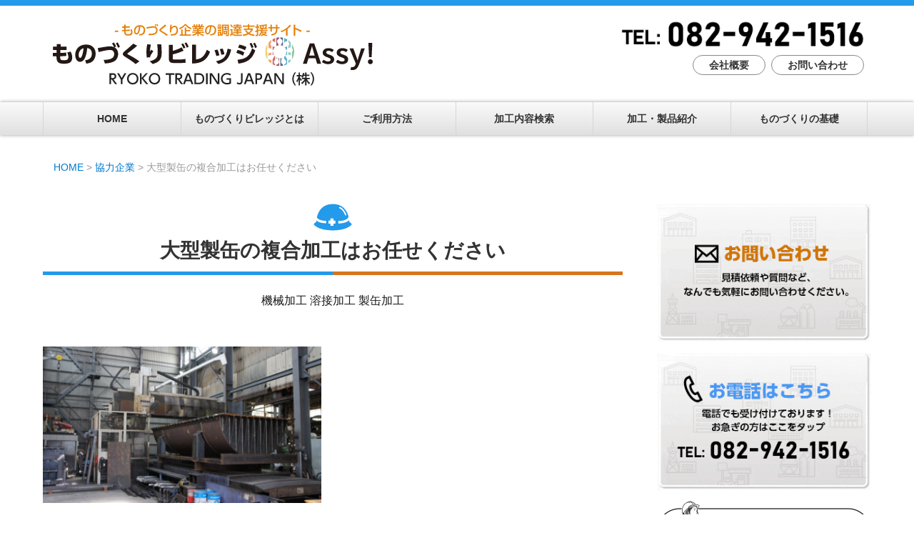

--- FILE ---
content_type: text/html; charset=UTF-8
request_url: https://www.mv-assy.com/sanwa-kougyo/
body_size: 75609
content:
<!DOCTYPE html>
<html dir="ltr" lang="ja" class="no-js">
<head>
    <meta http-equiv="X-UA-Compatible" content="IE=edge"/>
	<meta charset="UTF-8">
	<meta name="viewport" content="width=device-width, initial-scale=1">
			<link rel="profile" href="http://gmpg.org/xfn/11">
		    <script>(function(html){html.className = html.className.replace(/\bno-js\b/,'js')})(document.documentElement);</script>
<title>大型製缶 機械加工 | 大型製缶の複合加工はお任せください | ものづくりビレッジ Assy！</title>
	<style>img:is([sizes="auto" i], [sizes^="auto," i]) { contain-intrinsic-size: 3000px 1500px }</style>
	
		<!-- All in One SEO 4.9.3 - aioseo.com -->
	<meta name="robots" content="max-image-preview:large" />
	<meta name="author" content="miyamoto"/>
	<meta name="google-site-verification" content="oeSRfcmlOOJNVZKK4mzcI3-6xz1goHjlfAKTncoOhJg" />
	<link rel="canonical" href="https://www.mv-assy.com/sanwa-kougyo/" />
	<meta name="generator" content="All in One SEO (AIOSEO) 4.9.3" />
		<script type="application/ld+json" class="aioseo-schema">
			{"@context":"https:\/\/schema.org","@graph":[{"@type":"Article","@id":"https:\/\/www.mv-assy.com\/sanwa-kougyo\/#article","name":"\u5927\u578b\u88fd\u7f36 \u6a5f\u68b0\u52a0\u5de5 | \u5927\u578b\u88fd\u7f36\u306e\u8907\u5408\u52a0\u5de5\u306f\u304a\u4efb\u305b\u304f\u3060\u3055\u3044 | \u3082\u306e\u3065\u304f\u308a\u30d3\u30ec\u30c3\u30b8 Assy\uff01","headline":"\u5927\u578b\u88fd\u7f36\u306e\u8907\u5408\u52a0\u5de5\u306f\u304a\u4efb\u305b\u304f\u3060\u3055\u3044","author":{"@id":"https:\/\/www.mv-assy.com\/author\/miyamoto\/#author"},"publisher":{"@id":"https:\/\/www.mv-assy.com\/#organization"},"image":{"@type":"ImageObject","url":"https:\/\/www.mv-assy.com\/site\/wp-content\/uploads\/2019\/04\/f03__large.png","width":500,"height":280,"caption":"5\u9762\u52a0\u5de5\u6a5fMVR30(\u4e09\u83f1)\u9580\u5dfe2,550x\u9580\u9ad8\u30551,950x\u30c6\u30fc\u30d6\u30eb2,000x6,000"},"datePublished":"2024-10-15T00:05:00+09:00","dateModified":"2025-03-26T13:00:14+09:00","inLanguage":"ja","mainEntityOfPage":{"@id":"https:\/\/www.mv-assy.com\/sanwa-kougyo\/#webpage"},"isPartOf":{"@id":"https:\/\/www.mv-assy.com\/sanwa-kougyo\/#webpage"},"articleSection":"\u5354\u529b\u4f01\u696d, \u6a5f\u68b0\u52a0\u5de5, \u6eb6\u63a5\u52a0\u5de5, \u6a5f\u68b0\u52a0\u5de5, \u6eb6\u63a5\u52a0\u5de5, \u88fd\u7f36\u52a0\u5de5"},{"@type":"BreadcrumbList","@id":"https:\/\/www.mv-assy.com\/sanwa-kougyo\/#breadcrumblist","itemListElement":[{"@type":"ListItem","@id":"https:\/\/www.mv-assy.com#listItem","position":1,"name":"\u30db\u30fc\u30e0","item":"https:\/\/www.mv-assy.com","nextItem":{"@type":"ListItem","@id":"https:\/\/www.mv-assy.com\/category\/cooperating_company\/#listItem","name":"\u5354\u529b\u4f01\u696d"}},{"@type":"ListItem","@id":"https:\/\/www.mv-assy.com\/category\/cooperating_company\/#listItem","position":2,"name":"\u5354\u529b\u4f01\u696d","item":"https:\/\/www.mv-assy.com\/category\/cooperating_company\/","nextItem":{"@type":"ListItem","@id":"https:\/\/www.mv-assy.com\/sanwa-kougyo\/#listItem","name":"\u5927\u578b\u88fd\u7f36\u306e\u8907\u5408\u52a0\u5de5\u306f\u304a\u4efb\u305b\u304f\u3060\u3055\u3044"},"previousItem":{"@type":"ListItem","@id":"https:\/\/www.mv-assy.com#listItem","name":"\u30db\u30fc\u30e0"}},{"@type":"ListItem","@id":"https:\/\/www.mv-assy.com\/sanwa-kougyo\/#listItem","position":3,"name":"\u5927\u578b\u88fd\u7f36\u306e\u8907\u5408\u52a0\u5de5\u306f\u304a\u4efb\u305b\u304f\u3060\u3055\u3044","previousItem":{"@type":"ListItem","@id":"https:\/\/www.mv-assy.com\/category\/cooperating_company\/#listItem","name":"\u5354\u529b\u4f01\u696d"}}]},{"@type":"Organization","@id":"https:\/\/www.mv-assy.com\/#organization","name":"RTJ\u306e\u3082\u306e\u3065\u304f\u308a\u30d3\u30ec\u30c3\u30b8-Assy!","description":"Manufacturing Villege","url":"https:\/\/www.mv-assy.com\/","telephone":"+81829421516","logo":{"@type":"ImageObject","url":"https:\/\/www.mv-assy.com\/site\/wp-content\/uploads\/2021\/09\/title.png","@id":"https:\/\/www.mv-assy.com\/sanwa-kougyo\/#organizationLogo","width":600,"height":119,"caption":"RTJ\u306e\u3082\u306e\u3065\u304f\u308a\u30d3\u30ec\u30c3\u30b8-Assy!"},"image":{"@id":"https:\/\/www.mv-assy.com\/sanwa-kougyo\/#organizationLogo"}},{"@type":"Person","@id":"https:\/\/www.mv-assy.com\/author\/miyamoto\/#author","url":"https:\/\/www.mv-assy.com\/author\/miyamoto\/","name":"miyamoto","image":{"@type":"ImageObject","@id":"https:\/\/www.mv-assy.com\/sanwa-kougyo\/#authorImage","url":"https:\/\/secure.gravatar.com\/avatar\/3a11f763df1ec044efb31a88c1bc0a63f6540aa21ff0a26400331afb66316fda?s=96&d=mm&r=g","width":96,"height":96,"caption":"miyamoto"}},{"@type":"WebPage","@id":"https:\/\/www.mv-assy.com\/sanwa-kougyo\/#webpage","url":"https:\/\/www.mv-assy.com\/sanwa-kougyo\/","name":"\u5927\u578b\u88fd\u7f36 \u6a5f\u68b0\u52a0\u5de5 | \u5927\u578b\u88fd\u7f36\u306e\u8907\u5408\u52a0\u5de5\u306f\u304a\u4efb\u305b\u304f\u3060\u3055\u3044 | \u3082\u306e\u3065\u304f\u308a\u30d3\u30ec\u30c3\u30b8 Assy\uff01","inLanguage":"ja","isPartOf":{"@id":"https:\/\/www.mv-assy.com\/#website"},"breadcrumb":{"@id":"https:\/\/www.mv-assy.com\/sanwa-kougyo\/#breadcrumblist"},"author":{"@id":"https:\/\/www.mv-assy.com\/author\/miyamoto\/#author"},"creator":{"@id":"https:\/\/www.mv-assy.com\/author\/miyamoto\/#author"},"image":{"@type":"ImageObject","url":"https:\/\/www.mv-assy.com\/site\/wp-content\/uploads\/2019\/04\/f03__large.png","@id":"https:\/\/www.mv-assy.com\/sanwa-kougyo\/#mainImage","width":500,"height":280,"caption":"5\u9762\u52a0\u5de5\u6a5fMVR30(\u4e09\u83f1)\u9580\u5dfe2,550x\u9580\u9ad8\u30551,950x\u30c6\u30fc\u30d6\u30eb2,000x6,000"},"primaryImageOfPage":{"@id":"https:\/\/www.mv-assy.com\/sanwa-kougyo\/#mainImage"},"datePublished":"2024-10-15T00:05:00+09:00","dateModified":"2025-03-26T13:00:14+09:00"},{"@type":"WebSite","@id":"https:\/\/www.mv-assy.com\/#website","url":"https:\/\/www.mv-assy.com\/","name":"RTJ\u306e\u3082\u306e\u3065\u304f\u308a\u30d3\u30ec\u30c3\u30b8 Assy\uff01","description":"Manufacturing Villege","inLanguage":"ja","publisher":{"@id":"https:\/\/www.mv-assy.com\/#organization"}}]}
		</script>
		<!-- All in One SEO -->

<link rel='dns-prefetch' href='//fonts.googleapis.com' />
<link href='https://fonts.gstatic.com' crossorigin rel='preconnect' />
<link rel="alternate" type="application/rss+xml" title="RTJのものづくりビレッジ Assy！ &raquo; フィード" href="https://www.mv-assy.com/feed/" />
<link rel="alternate" type="application/rss+xml" title="RTJのものづくりビレッジ Assy！ &raquo; コメントフィード" href="https://www.mv-assy.com/comments/feed/" />
<link rel='stylesheet' id='wpacu-combined-css-head-1' href='https://www.mv-assy.com/site/wp-content/cache/asset-cleanup/css/head-9a02b706d1baf224bc6907ae43b1848ec4163665.css' type='text/css' media='all' />
<style id='classic-theme-styles-inline-css' type='text/css'>
/*! This file is auto-generated */
.wp-block-button__link{color:#fff;background-color:#32373c;border-radius:9999px;box-shadow:none;text-decoration:none;padding:calc(.667em + 2px) calc(1.333em + 2px);font-size:1.125em}.wp-block-file__button{background:#32373c;color:#fff;text-decoration:none}
</style>
<style  type='text/css'  data-wpacu-inline-css-file='1'>
.aioseo-toc-header{width:100%;position:relative}.aioseo-toc-header:has(.aioseo-toc-header-area){flex-direction:column;align-items:flex-start}.aioseo-toc-header .aioseo-toc-header-title{align-items:center;color:#434960;display:flex;flex:1 0 auto;font-size:24px;font-weight:700;line-height:125%;max-width:100%;gap:8px}.aioseo-toc-header .aioseo-toc-header-title .aioseo-toc-header-collapsible{display:flex;border-radius:2px;cursor:pointer;transition:transform .3s ease;background-color:#e5f0ff;box-sizing:border-box;justify-content:center;align-items:center}[dir=ltr] .aioseo-toc-header .aioseo-toc-header-title .aioseo-toc-header-collapsible{padding:8px 0 8px 10px}[dir=rtl] .aioseo-toc-header .aioseo-toc-header-title .aioseo-toc-header-collapsible{padding:8px 10px 8px 0}.aioseo-toc-header .aioseo-toc-header-title .aioseo-toc-header-collapsible svg{width:14px;height:14px}[dir=ltr] .aioseo-toc-header .aioseo-toc-header-title .aioseo-toc-header-collapsible svg{margin-right:10px}[dir=rtl] .aioseo-toc-header .aioseo-toc-header-title .aioseo-toc-header-collapsible svg{margin-left:10px}.aioseo-toc-header .aioseo-toc-header-instructions{color:#2c324c;font-size:16px;margin-bottom:0;margin-top:16px}.aioseo-toc-header .aioseo-toc-header-buttons{flex:0 1 auto}.aioseo-toc-contents{transition:transform .3s ease,opacity .3s ease;transform-origin:top;display:block;opacity:1;transform:scaleY(1);padding-top:12px}.aioseo-toc-collapsed{opacity:0;transform:scaleY(0);height:0;overflow:hidden}

</style>

<style  type='text/css'  data-wpacu-inline-css-file='1'>
.ark-block-accordion .ark-block-accordion__btn{background:none;display:block;width:100%}.ark-block-accordion__item+.ark-block-accordion__item{margin-top:1rem}.ark-block-accordion__title{align-items:center;background:var(--ark-color--gray,#f7f7f7);cursor:pointer;display:flex;justify-content:space-between;padding:.75em 1em;position:relative}.ark-block-accordion__title::-webkit-details-marker{display:none}.ark-block-accordion__label{flex:1 1 auto;padding-right:1em;word-break:break-all}.ark-block-accordion__body{height:auto;opacity:1;overflow:hidden;padding:1em;position:relative;transition:padding .25s,height .25s,opacity .25s,visibility .25s}.ark-block-accordion__item:not(.is-opened)>.ark-block-accordion__body{height:0;opacity:0;padding-bottom:0!important;padding-top:0!important;visibility:hidden}.ark-block-accordion__icon{display:block;flex:0 0 auto;height:1em;position:relative;text-align:center;transition:transform .25s;width:1em}.ark-block-accordion__icon .__closed,.ark-block-accordion__icon .__opened{display:none}[data-icon-type=caret] .ark-block-accordion__icon{background-color:currentColor;-webkit-mask:url('data:image/svg+xml;utf8,<svg xmlns="http://www.w3.org/2000/svg" viewBox="0 0 16 16"><polygon points="14.6,3.5 8,10.2 1.4,3.5 0.2,4.7 6.9,11.3 8,12.5 9.1,11.3 15.8,4.7 "/></svg>') no-repeat center center/contain;mask:url('data:image/svg+xml;utf8,<svg xmlns="http://www.w3.org/2000/svg" viewBox="0 0 16 16"><polygon points="14.6,3.5 8,10.2 1.4,3.5 0.2,4.7 6.9,11.3 8,12.5 9.1,11.3 15.8,4.7 "/></svg>') no-repeat center center/contain}[data-icon-type=triangle] .ark-block-accordion__icon{background-color:currentColor;-webkit-clip-path:polygon(50% 80%,0 15%,100% 15%);clip-path:polygon(50% 80%,0 15%,100% 15%)}.ark-block-accordion__icon:after,.ark-block-accordion__icon:before{background-color:currentColor;inset:0;margin:auto;position:absolute}[data-icon-type=plus] .ark-block-accordion__icon{position:relative}[data-icon-type=plus] .ark-block-accordion__icon:before{content:"";height:2px;width:100%}[data-icon-type=plus] .ark-block-accordion__icon:after{content:"";height:100%;transition:opacity .25s;width:2px}.is-opened>.ark-block-accordion__title .ark-block-accordion__icon{transform:rotate(180deg)}.is-opened>.ark-block-accordion__title .ark-block-accordion__icon:after{opacity:0}.ark-block-accordion.is-style-box .ark-block-accordion__item{border:1px solid var(--ark-color--border,#c8c8c880)}.ark-block-accordion.is-style-box .ark-block-accordion__title{background:none}.ark-block-accordion.is-style-box .ark-block-accordion__body{border-top:1px dashed var(--ark-color--border,#c8c8c880)}.ark-block-accordion__body[aria-hidden=true]{visibility:hidden}
</style>
<style  type='text/css'  data-wpacu-inline-css-file='1'>
.ark-block-blogCard{--ark-thumb_ratio:61.8%;border-radius:3px;box-shadow:var(--arkb-shadow--s);margin-left:auto;margin-right:auto;max-width:1000px}.ark-block-blogCard .arkb-boxLink__inner{flex-direction:row;padding:1.25rem}.ark-block-blogCard .arkb-boxLink__figure{align-self:center;flex-basis:25%;margin-right:1rem;max-width:200px}.ark-block-blogCard .arkb-boxLink__body{padding:0}.ark-block-blogCard .arkb-boxLink__more{margin-bottom:-4px;padding-top:4px}.ark-block-blogCard .arkb-boxLink__more__text{font-size:12px;opacity:.8}.ark-block-blogCard .c-postMetas{font-size:.75rem;margin-top:1em}.arkb-boxLink__more__favicon{display:block;height:14px;margin-right:4px;width:14px}@media not all and (min-width:600px){.ark-block-blogCard .arkb-boxLink__inner{padding:1rem}.ark-block-blogCard .arkb-boxLink__figure+.arkb-boxLink__body{font-size:.9rem}.ark-block-blogCard .arkb-boxLink__more__text{font-size:10px}.arkb-boxLink__more__favicon{height:12px;width:12px}}
</style>

<style  type='text/css'  data-wpacu-inline-css-file='1'>
.ark-block-columns{--arkb-clmn-w--pc:50%;--arkb-clmn-w--tab:50%;--arkb-clmn-w--mb:100%;--arkb-padding--default:0;--arkb-padding:var(--arkb-padding--default);--arkb-gap--x:1.5rem;--arkb-gap--y:1.5rem}.ark-block-columns.arkb-columns{display:flex;flex-wrap:wrap;justify-content:flex-start;margin-left:calc(var(--arkb-gap--x)*-1);row-gap:var(--arkb-gap--y)}.ark-block-columns.alignfull{margin-left:0;margin-right:0}.ark-block-columns.is-style-shadow{--arkb-padding--default:1rem}.ark-block-columns__inner{display:flex;flex-wrap:wrap;justify-content:flex-start;margin-left:calc(var(--arkb-gap--x)*-1);row-gap:var(--arkb-gap--y)}[data-valign=top]>.ark-block-columns__inner{align-items:flex-start}[data-valign=center]>.ark-block-columns__inner{align-items:center}[data-valign=bottom]>.ark-block-columns__inner{align-items:flex-end}.ark-block-column{--arkb-clmn-width:var(--arkb-clmn-w--pc,50%)}.ark-block-columns .ark-block-column{margin:0 0 0 var(--arkb-gap--x);max-width:unset;padding:var(--arkb-padding);width:calc(var(--arkb-clmn-width) - var(--arkb-gap--x))}.ark-block-column[data-arkb-link]{color:inherit;text-decoration:none}.ark-block-column[data-arkb-linkbox]{position:relative}.ark-block-column[data-arkb-link]:hover,.ark-block-column[data-arkb-linkbox]:hover{opacity:.75}.ark-block-column[data-arkb-link] .luminous,.ark-block-column[data-arkb-linkbox] .luminous{pointer-events:none}.ark-block-column[data-valign=top]{align-self:flex-start}.ark-block-column[data-valign=center]{align-self:center}.ark-block-column[data-valign=bottom]{align-self:flex-end}.ark-block-column.is-break-all{word-break:break-all}.is-style-shadow>.ark-block-column,.is-style-shadow>.ark-block-columns__inner>.ark-block-column{background-color:#fff;box-shadow:var(--arkb-shadow);color:#000}.ark-block-columns[data-scrollable]{--arkb-gap--y:0px;overflow:hidden}.ark-block-columns[data-scrollable]>.ark-block-columns__inner{flex-wrap:nowrap;margin-left:0;overflow-x:auto;padding-bottom:16px}.ark-block-columns[data-scrollable].is-style-shadow>.ark-block-columns__inner{padding:8px 8px 20px}.ark-block-columns[data-scrollable]>.ark-block-columns__inner>.ark-block-column{flex-shrink:0;width:var(--arkb-clmn-width)}.ark-block-columns[data-scrollable]>.ark-block-columns__inner>.ark-block-column:first-child{margin-left:0}@media not all and (min-width:1000px){.ark-block-column{--arkb-clmn-width:var(--arkb-clmn-w--tab,50%)}}@media not all and (min-width:600px){.ark-block-column{--arkb-clmn-width:var(--arkb-clmn-w--mb,100%)}}
</style>
<style  type='text/css'  data-wpacu-inline-css-file='1'>
.ark-block-container:where([data-ver="1"]){--arkb-padding:0}.ark-block-container:where([data-ver="1"]).has-inner>.ark-block-container__inner,.ark-block-container:where([data-ver="1"]):not(.has-inner){padding:var(--arkb-padding)}.arkb-has-margin{--arkb-margin--top:var(--ark-mt);--arkb-margin--left:auto;--arkb-margin--right:auto;--arkb-margin--bottom:0;margin:var(--arkb-margin--top) var(--arkb-margin--right) var(--arkb-margin--bottom) var(--arkb-margin--left)!important}.arkb-has-margin:where([class*=ark-keep-mt])>.arkb-has-margin{--arkb-margin--top:var(--ark-mt--inner)}.arkb-has-margin:where(.ark-block-container__inner),.arkb-has-margin:where(:first-child){--arkb-margin--top:0}.ark-block-container{--arkb-gap:1rem;display:block}.ark-block-container:where(.has-background){--arkb-padding:1.5rem 1.75em}.ark-block-container[data-flex]{display:flex;gap:var(--arkb-gap)}.ark-block-container[data-flex]:not(.has-inner)>*,.ark-block-container[data-flex]>.ark-block-container__inner>*{margin:0}.ark-block-container[data-flex=vertical]{flex-direction:column}.ark-block-container:where(.alignfull).has-inner{padding-left:var(--ark-padding--container,0);padding-right:var(--ark-padding--container,0)}.ark-block-container:where(.alignfull)>.ark-block-container__inner{margin:0 auto;max-width:var(--ark-width--article)}[data-flex]>.ark-block-container__inner{align-items:inherit;display:inherit;flex-direction:inherit;flex-wrap:inherit;gap:inherit;justify-content:inherit;width:100%}
</style>
<style  type='text/css'  data-wpacu-inline-css-file='1'>
:root{--arkb-qa_color:#333}:where(.ark-block-faq__a){margin:0}.ark-block-faq__item+.ark-block-faq__item{border-top:1px solid var(--ark-color--border,#c8c8c880);margin-top:1.25em;padding-top:1.25em}.ark-block-faq__a,.ark-block-faq__q{line-height:1.6;padding:.75em 1em .75em 3em;position:relative}.ark-block-faq__q{font-weight:700}.ark-block-faq__q:before{background-color:var(--arkb-qa_color);color:#fff;content:"Q"}.ark-block-faq__a:before{box-shadow:inset 0 0 0 1px currentColor;color:var(--arkb-qa_color);content:"A"}.ark-block-faq__a:before,.ark-block-faq__q:before{border-radius:3px;display:block;font-family:Arial,sans-serif;font-weight:400;left:0;line-height:2;position:absolute;text-align:center;top:.55em;width:2em}
</style>
<style  type='text/css'  data-wpacu-inline-css-file='1'>
.ark-block-dl__dt{border-left:1px solid;font-weight:700;padding-left:.75em}.ark-block-dl__dd{margin:0;padding:1em}.ark-block-dl__dd+.ark-block-dl__dt{margin-top:1em}.ark-block-dl__div{align-items:stretch;border-bottom:1px solid var(--ark-color--border,#c8c8c880);border-top:1px solid var(--ark-color--border,#c8c8c880);display:flex;justify-content:space-between;padding:.75em .5em}.ark-block-dl__div+.ark-block-dl__div{border-top:none}.ark-block-dl__div .ark-block-dl__dd,.ark-block-dl__div .ark-block-dl__dt{margin:0;min-width:1em;padding:0}.ark-block-dl__div .ark-block-dl__dt{border:none;flex:1 1 auto;margin-right:1em}.ark-block-dl__div .ark-block-dl__dd{flex:0 1 auto}
</style>
<style  type='text/css'  data-wpacu-inline-css-file='1'>
.ark-block-icon .ark-block-icon__inner{height:var(--arkb-icon-size,1em);margin:0 auto;max-width:100%;padding:0;width:var(--arkb-icon-size,1em)}.ark-block-icon .ark-block-icon__frame{color:inherit;display:block;height:100%;margin:0;padding:0;width:100%}.ark-block-icon a.ark-block-icon__frame:hover{opacity:.75}.ark-block-icon .ark-block-icon__svg{color:var(--arkb-icon-color,currentColor);display:block;height:100%;width:100%}.ark-block-icon.is-style-outline .ark-block-icon__frame{border:1px solid var(--arkb-icon-color,currentColor)}.ark-block-icon.is-style-fill .ark-block-icon__frame{background-color:var(--arkb-icon-color,currentColor)}.ark-block-icon.is-style-fill .ark-block-icon__svg{color:#fff}
</style>
<style  type='text/css'  data-wpacu-inline-css-file='1'>
:root{--arkb-notice_text:#4d4d49;--arkb-notice_bg:#fffcef;--arkb-notice_border:#faf1d2;--arkb-notice_icon:#ffba1e}.ark-block-notice.-memo{--arkb-notice_text:#454545;--arkb-notice_bg:#fbfbfb;--arkb-notice_border:#e2e2e2;--arkb-notice_icon:#3a3a3a}.ark-block-notice.-ok{--arkb-notice_text:#484a47;--arkb-notice_bg:#fafff4;--arkb-notice_border:#dff9cc;--arkb-notice_icon:#6cda3e}.ark-block-notice.-point{--arkb-notice_text:#27201e;--arkb-notice_bg:#fffcf8;--arkb-notice_border:#ffead9;--arkb-notice_icon:#ff963b}.ark-block-notice.-warning{--arkb-notice_text:#444142;--arkb-notice_bg:#fff6f9;--arkb-notice_border:#fddee8;--arkb-notice_icon:#ff2525}.ark-block-notice{background-color:var(--arkb-notice_bg);border:1px solid var(--arkb-notice_border);color:var(--arkb-notice_text);padding:1.5em;position:relative}.ark-block-notice__head{align-items:center;display:flex;font-weight:700;justify-content:flex-start;line-height:1.5;padding:0;position:relative;z-index:1}.ark-block-notice__icon{align-self:center;color:var(--arkb-notice_icon);display:flex;flex-shrink:0;font-size:1em;height:1em;justify-content:center;margin-right:1em;transform:scale(1.1) translateX(-5%);width:1em}.ark-block-notice__title{min-width:2em}.ark-block-notice__body{background:none!important;border:none;margin-top:1em;padding:0;position:relative;z-index:0}.ark-block-notice__body:empty{display:none}.is-style-simple.ark-block-notice{align-items:center;display:flex;padding:1.25em}.is-style-simple.ark-block-notice .ark-block-notice__title{display:none}.is-style-simple>.ark-block-notice__head{padding:0}.is-style-simple>.ark-block-notice__body{flex:1 1 auto;margin-top:0}.is-style-stronger.ark-block-notice{background:#fff;border:none;border:1px solid var(--arkb-notice_icon);border-radius:2px;box-shadow:var(--arkb-shadow);overflow:hidden;padding:0}.is-style-stronger.ark-block-notice .ark-block-notice__icon{fill:#fff;color:#fff;margin-left:.1em;margin-right:.5em;transform:scale(1)}.is-style-stronger>.ark-block-notice__head{background-color:var(--arkb-notice_icon);color:#fff;font-weight:inherit;line-height:1;margin:0 -1px;padding:.5em .75em .5em .5em;position:relative;top:-1px;width:-moz-fit-content;width:fit-content}.is-style-stronger>.ark-block-notice__body{margin-top:-2px;padding:1.25em}@media screen and (min-width:600px){.is-style-stronger>.ark-block-notice__body{padding:1.5em}}
</style>
<style  type='text/css'  data-wpacu-inline-css-file='1'>
.ark-block-section{--arkb-padding:4rem 0;--arkb-min-height:unset;--arkb-svg-height--top:0;--arkb-svg-height--bottom:0;overflow:hidden;padding-bottom:var(--arkb-svg-height--bottom);padding-top:var(--arkb-svg-height--top);position:relative}.ark-block-section__media{z-index:0}.ark-block-section__img,.ark-block-section__video{object-position:center}.ark-block-section__color{z-index:1}.ark-block-section__body{display:flex;position:relative;width:100%;z-index:2}:where(.alignfull):not([data-inner=full])>.ark-block-section__body{margin:0 auto;max-width:calc(var(--ark-width--article, 1000px) + var(--ark-padding--container, 0px)*2);padding-left:var(--ark-padding--container,0);padding-right:var(--ark-padding--container,0)}[data-height=full]>.ark-block-section__body{height:var(--ark-height--full,100vh)}[data-height=custom]>.ark-block-section__body{min-height:var(--arkb-min-height)}.ark-block-section__body[data-content=top-left]{align-items:flex-start;justify-content:flex-start}.ark-block-section__body[data-content=top-center]{align-items:flex-start;justify-content:center;text-align:center}.ark-block-section__body[data-content=top-right]{align-items:flex-start;justify-content:flex-end;text-align:right}.ark-block-section__body[data-content=center-left]{align-items:center;justify-content:flex-start}.ark-block-section__body[data-content=center-center]{align-items:center;justify-content:center;text-align:center}.ark-block-section__body[data-content=center-right]{align-items:center;justify-content:flex-end;text-align:right}.ark-block-section__body[data-content=bottom-left]{align-items:flex-end;justify-content:flex-start}.ark-block-section__body[data-content=bottom-center]{align-items:flex-end;justify-content:center;text-align:center}.ark-block-section__body[data-content=bottom-right]{align-items:flex-end;justify-content:flex-end;text-align:right}.ark-block-section__bodyInner{padding:var(--arkb-padding);width:100%}.ark-block-section .ark-block-section__svg{fill:var(--ark-color--bg,#fff);left:0;pointer-events:none;position:absolute;width:100%;z-index:5}.ark-block-section .ark-block-section__svg.-top{height:var(--arkb-svg-height--top);top:-1px}.ark-block-section .ark-block-section__svg.-bottom{bottom:-1px;height:var(--arkb-svg-height--bottom);transform:rotate(180deg)}
</style>
<style  type='text/css'  data-wpacu-inline-css-file='1'>
.ark-block-heading{--ark-mt:var(--ark-mt--h);text-align:center}.ark-block-heading .ark-block-heading__main{line-height:1.5;margin-bottom:0;margin-top:0}.ark-block-heading .ark-block-heading__sub{font-size:.8em;line-height:1.25;margin-bottom:0;margin-top:0;opacity:.9}.ark-block-heading .ark-block-heading__line{color:var(--ark-color--main,inherit);display:flex;justify-content:center}.ark-block-heading .ark-block-heading__line:before{background-color:currentColor;border-radius:2px;content:"";display:block;height:2px;width:3em}.ark-block-heading.has-text-align-left{text-align:left}.ark-block-heading.has-text-align-left .ark-block-heading__line{justify-content:flex-start}.ark-block-heading.has-text-align-right{text-align:right}.ark-block-heading.has-text-align-right .ark-block-heading__line{justify-content:flex-end}.ark-block-heading[data-sub=top] .ark-block-heading__line{margin-top:.75em}.ark-block-heading[data-sub=bottom] .ark-block-heading__line{margin:.5em 0 .8em}
</style>


<style  type='text/css'  data-wpacu-inline-css-file='1'>
.ark-block-timeline{--arkb-body-padding--left:32px;--arkb-shape-size:16px;padding-left:12px}.ark-block-timeline__item{margin:0;padding:.5rem 0 2rem var(--arkb-body-padding--left);position:relative}.ark-block-timeline__item:before{border-left:2px solid var(--ark-color--border,#c8c8c880);content:"";display:block;height:100%;left:calc(var(--arkb-shape-size)/2 - 1px);position:absolute;top:0}.ark-block-timeline__head{align-items:center;display:flex;line-height:1.5;position:relative;z-index:1}.ark-block-timeline__shape{background-color:#fff;border:2px solid;border-radius:50%;color:var(--ark-color--main,inherit);display:block;height:var(--arkb-shape-size);left:calc(0px - var(--arkb-body-padding--left));position:absolute;width:var(--arkb-shape-size)}.ark-block-timeline__shape.-is-fill{background-color:currentColor}.ark-block-timeline__shape.-is-emphasis:before{border-radius:inherit;box-shadow:0 0 0 6px currentColor;content:"";display:block;height:100%;left:0;opacity:.2;position:absolute;top:0;width:100%;z-index:0}.ark-block-timeline__shape.-has-icon{align-items:center;display:flex;height:calc(var(--arkb-shape-size) + 12px);justify-content:center;margin-left:-6px;width:calc(var(--arkb-shape-size) + 12px)}.ark-block-timeline__icon{color:inherit;font-size:16px;height:1em;line-height:1;width:1em}.-is-fill>.ark-block-timeline__icon{color:#fff}.ark-block-timeline__label{font-size:.85em;opacity:.8}.ark-block-timeline__title{font-weight:700;margin-top:.5rem}.ark-block-timeline__title:empty{display:none}.ark-block-timeline__body{font-size:.95em;margin-top:1rem}.ark-block-timeline__body:empty{display:none}
</style>
<style  type='text/css'  data-wpacu-inline-css-file='1'>
:root{--arkb-toc-color:var(--ark-color--main,currentColor)}.ark-block-toc{--ark-mt:4rem;background-clip:padding-box;background-image:repeating-linear-gradient(-45deg,#b4b4b41a,#b4b4b41a 1px,#0000 0,#0000 3px);border-bottom:3px double;border-top:3px double;margin-left:auto;margin-right:auto;max-width:1000px;padding:1.25em 1.25em 1.5em}.l-sidebar .ark-block-toc{padding:1em .75em}.ark-block-toc ::marker{color:var(--arkb-toc-color,currentColor);font-family:helvetica}.ark-block-toc[data-target=h2] [data-level="3"],.ark-block-toc[data-target=h3] [data-level="4"]{display:none}.ark-block-toc .ark-block-toc__title{font-weight:700;line-height:1.5;margin-bottom:1em;text-align:center}.ark-block-toc .ark-block-toc__list{list-style:decimal;list-style:decimal-leading-zero;margin:0;padding-left:2em;position:relative}.ark-block-toc .ark-block-toc__list li{line-height:1.6;margin:0;padding:.1em 0}.ark-block-toc .ark-block-toc__list[data-level="2"]>li:not(:first-child){margin-top:.2em}.ark-block-toc .ark-block-toc__list .ark-block-toc__list{margin-top:.2em;padding-left:.75em}.ark-block-toc .ark-block-toc__list[data-level="3"]{font-size:.95em;list-style:disc}.ark-block-toc .ark-block-toc__list[data-level="3"]:before{background-color:var(--arkb-toc-color,currentColor);content:"";height:100%;left:-1.2em;opacity:.5;position:absolute;width:1px}.ark-block-toc .ark-block-toc__list[data-level="4"]{font-size:.925em;list-style:circle}.ark-block-toc .ark-block-toc__link{color:inherit}.ark-block-toc .ark-block-toc__link:not(:hover){text-decoration:none}@media not all and (min-width:600px){.ark-block-toc{padding:1em .75em}}
</style>
<style id='global-styles-inline-css' type='text/css'>
:root{--wp--preset--aspect-ratio--square: 1;--wp--preset--aspect-ratio--4-3: 4/3;--wp--preset--aspect-ratio--3-4: 3/4;--wp--preset--aspect-ratio--3-2: 3/2;--wp--preset--aspect-ratio--2-3: 2/3;--wp--preset--aspect-ratio--16-9: 16/9;--wp--preset--aspect-ratio--9-16: 9/16;--wp--preset--color--black: #000000;--wp--preset--color--cyan-bluish-gray: #abb8c3;--wp--preset--color--white: #ffffff;--wp--preset--color--pale-pink: #f78da7;--wp--preset--color--vivid-red: #cf2e2e;--wp--preset--color--luminous-vivid-orange: #ff6900;--wp--preset--color--luminous-vivid-amber: #fcb900;--wp--preset--color--light-green-cyan: #7bdcb5;--wp--preset--color--vivid-green-cyan: #00d084;--wp--preset--color--pale-cyan-blue: #8ed1fc;--wp--preset--color--vivid-cyan-blue: #0693e3;--wp--preset--color--vivid-purple: #9b51e0;--wp--preset--gradient--vivid-cyan-blue-to-vivid-purple: linear-gradient(135deg,rgba(6,147,227,1) 0%,rgb(155,81,224) 100%);--wp--preset--gradient--light-green-cyan-to-vivid-green-cyan: linear-gradient(135deg,rgb(122,220,180) 0%,rgb(0,208,130) 100%);--wp--preset--gradient--luminous-vivid-amber-to-luminous-vivid-orange: linear-gradient(135deg,rgba(252,185,0,1) 0%,rgba(255,105,0,1) 100%);--wp--preset--gradient--luminous-vivid-orange-to-vivid-red: linear-gradient(135deg,rgba(255,105,0,1) 0%,rgb(207,46,46) 100%);--wp--preset--gradient--very-light-gray-to-cyan-bluish-gray: linear-gradient(135deg,rgb(238,238,238) 0%,rgb(169,184,195) 100%);--wp--preset--gradient--cool-to-warm-spectrum: linear-gradient(135deg,rgb(74,234,220) 0%,rgb(151,120,209) 20%,rgb(207,42,186) 40%,rgb(238,44,130) 60%,rgb(251,105,98) 80%,rgb(254,248,76) 100%);--wp--preset--gradient--blush-light-purple: linear-gradient(135deg,rgb(255,206,236) 0%,rgb(152,150,240) 100%);--wp--preset--gradient--blush-bordeaux: linear-gradient(135deg,rgb(254,205,165) 0%,rgb(254,45,45) 50%,rgb(107,0,62) 100%);--wp--preset--gradient--luminous-dusk: linear-gradient(135deg,rgb(255,203,112) 0%,rgb(199,81,192) 50%,rgb(65,88,208) 100%);--wp--preset--gradient--pale-ocean: linear-gradient(135deg,rgb(255,245,203) 0%,rgb(182,227,212) 50%,rgb(51,167,181) 100%);--wp--preset--gradient--electric-grass: linear-gradient(135deg,rgb(202,248,128) 0%,rgb(113,206,126) 100%);--wp--preset--gradient--midnight: linear-gradient(135deg,rgb(2,3,129) 0%,rgb(40,116,252) 100%);--wp--preset--font-size--small: 13px;--wp--preset--font-size--medium: 20px;--wp--preset--font-size--large: 36px;--wp--preset--font-size--x-large: 42px;--wp--preset--spacing--20: 0.44rem;--wp--preset--spacing--30: 0.67rem;--wp--preset--spacing--40: 1rem;--wp--preset--spacing--50: 1.5rem;--wp--preset--spacing--60: 2.25rem;--wp--preset--spacing--70: 3.38rem;--wp--preset--spacing--80: 5.06rem;--wp--preset--shadow--natural: 6px 6px 9px rgba(0, 0, 0, 0.2);--wp--preset--shadow--deep: 12px 12px 50px rgba(0, 0, 0, 0.4);--wp--preset--shadow--sharp: 6px 6px 0px rgba(0, 0, 0, 0.2);--wp--preset--shadow--outlined: 6px 6px 0px -3px rgba(255, 255, 255, 1), 6px 6px rgba(0, 0, 0, 1);--wp--preset--shadow--crisp: 6px 6px 0px rgba(0, 0, 0, 1);}:where(.is-layout-flex){gap: 0.5em;}:where(.is-layout-grid){gap: 0.5em;}body .is-layout-flex{display: flex;}.is-layout-flex{flex-wrap: wrap;align-items: center;}.is-layout-flex > :is(*, div){margin: 0;}body .is-layout-grid{display: grid;}.is-layout-grid > :is(*, div){margin: 0;}:where(.wp-block-columns.is-layout-flex){gap: 2em;}:where(.wp-block-columns.is-layout-grid){gap: 2em;}:where(.wp-block-post-template.is-layout-flex){gap: 1.25em;}:where(.wp-block-post-template.is-layout-grid){gap: 1.25em;}.has-black-color{color: var(--wp--preset--color--black) !important;}.has-cyan-bluish-gray-color{color: var(--wp--preset--color--cyan-bluish-gray) !important;}.has-white-color{color: var(--wp--preset--color--white) !important;}.has-pale-pink-color{color: var(--wp--preset--color--pale-pink) !important;}.has-vivid-red-color{color: var(--wp--preset--color--vivid-red) !important;}.has-luminous-vivid-orange-color{color: var(--wp--preset--color--luminous-vivid-orange) !important;}.has-luminous-vivid-amber-color{color: var(--wp--preset--color--luminous-vivid-amber) !important;}.has-light-green-cyan-color{color: var(--wp--preset--color--light-green-cyan) !important;}.has-vivid-green-cyan-color{color: var(--wp--preset--color--vivid-green-cyan) !important;}.has-pale-cyan-blue-color{color: var(--wp--preset--color--pale-cyan-blue) !important;}.has-vivid-cyan-blue-color{color: var(--wp--preset--color--vivid-cyan-blue) !important;}.has-vivid-purple-color{color: var(--wp--preset--color--vivid-purple) !important;}.has-black-background-color{background-color: var(--wp--preset--color--black) !important;}.has-cyan-bluish-gray-background-color{background-color: var(--wp--preset--color--cyan-bluish-gray) !important;}.has-white-background-color{background-color: var(--wp--preset--color--white) !important;}.has-pale-pink-background-color{background-color: var(--wp--preset--color--pale-pink) !important;}.has-vivid-red-background-color{background-color: var(--wp--preset--color--vivid-red) !important;}.has-luminous-vivid-orange-background-color{background-color: var(--wp--preset--color--luminous-vivid-orange) !important;}.has-luminous-vivid-amber-background-color{background-color: var(--wp--preset--color--luminous-vivid-amber) !important;}.has-light-green-cyan-background-color{background-color: var(--wp--preset--color--light-green-cyan) !important;}.has-vivid-green-cyan-background-color{background-color: var(--wp--preset--color--vivid-green-cyan) !important;}.has-pale-cyan-blue-background-color{background-color: var(--wp--preset--color--pale-cyan-blue) !important;}.has-vivid-cyan-blue-background-color{background-color: var(--wp--preset--color--vivid-cyan-blue) !important;}.has-vivid-purple-background-color{background-color: var(--wp--preset--color--vivid-purple) !important;}.has-black-border-color{border-color: var(--wp--preset--color--black) !important;}.has-cyan-bluish-gray-border-color{border-color: var(--wp--preset--color--cyan-bluish-gray) !important;}.has-white-border-color{border-color: var(--wp--preset--color--white) !important;}.has-pale-pink-border-color{border-color: var(--wp--preset--color--pale-pink) !important;}.has-vivid-red-border-color{border-color: var(--wp--preset--color--vivid-red) !important;}.has-luminous-vivid-orange-border-color{border-color: var(--wp--preset--color--luminous-vivid-orange) !important;}.has-luminous-vivid-amber-border-color{border-color: var(--wp--preset--color--luminous-vivid-amber) !important;}.has-light-green-cyan-border-color{border-color: var(--wp--preset--color--light-green-cyan) !important;}.has-vivid-green-cyan-border-color{border-color: var(--wp--preset--color--vivid-green-cyan) !important;}.has-pale-cyan-blue-border-color{border-color: var(--wp--preset--color--pale-cyan-blue) !important;}.has-vivid-cyan-blue-border-color{border-color: var(--wp--preset--color--vivid-cyan-blue) !important;}.has-vivid-purple-border-color{border-color: var(--wp--preset--color--vivid-purple) !important;}.has-vivid-cyan-blue-to-vivid-purple-gradient-background{background: var(--wp--preset--gradient--vivid-cyan-blue-to-vivid-purple) !important;}.has-light-green-cyan-to-vivid-green-cyan-gradient-background{background: var(--wp--preset--gradient--light-green-cyan-to-vivid-green-cyan) !important;}.has-luminous-vivid-amber-to-luminous-vivid-orange-gradient-background{background: var(--wp--preset--gradient--luminous-vivid-amber-to-luminous-vivid-orange) !important;}.has-luminous-vivid-orange-to-vivid-red-gradient-background{background: var(--wp--preset--gradient--luminous-vivid-orange-to-vivid-red) !important;}.has-very-light-gray-to-cyan-bluish-gray-gradient-background{background: var(--wp--preset--gradient--very-light-gray-to-cyan-bluish-gray) !important;}.has-cool-to-warm-spectrum-gradient-background{background: var(--wp--preset--gradient--cool-to-warm-spectrum) !important;}.has-blush-light-purple-gradient-background{background: var(--wp--preset--gradient--blush-light-purple) !important;}.has-blush-bordeaux-gradient-background{background: var(--wp--preset--gradient--blush-bordeaux) !important;}.has-luminous-dusk-gradient-background{background: var(--wp--preset--gradient--luminous-dusk) !important;}.has-pale-ocean-gradient-background{background: var(--wp--preset--gradient--pale-ocean) !important;}.has-electric-grass-gradient-background{background: var(--wp--preset--gradient--electric-grass) !important;}.has-midnight-gradient-background{background: var(--wp--preset--gradient--midnight) !important;}.has-small-font-size{font-size: var(--wp--preset--font-size--small) !important;}.has-medium-font-size{font-size: var(--wp--preset--font-size--medium) !important;}.has-large-font-size{font-size: var(--wp--preset--font-size--large) !important;}.has-x-large-font-size{font-size: var(--wp--preset--font-size--x-large) !important;}
:where(.wp-block-post-template.is-layout-flex){gap: 1.25em;}:where(.wp-block-post-template.is-layout-grid){gap: 1.25em;}
:where(.wp-block-columns.is-layout-flex){gap: 2em;}:where(.wp-block-columns.is-layout-grid){gap: 2em;}
:root :where(.wp-block-pullquote){font-size: 1.5em;line-height: 1.6;}
</style>
<style  type='text/css'  data-wpacu-inline-css-file='1'>
.crp-list-item.crp-list-item-has-image{display:flex;margin:5px 0}.crp-list-item.crp-list-item-has-image.crp-list-item-image-left .crp-list-item-image{margin-right:10px}.crp-list-item.crp-list-item-has-image.crp-list-item-image-right{justify-content:space-between}.crp-list-item.crp-list-item-has-image.crp-list-item-image-right .crp-list-item-image{margin-left:10px}.crp-list-item.crp-list-item-has-image.crp-list-item-image-left,.crp-list-item.crp-list-item-has-image.crp-list-item-image-right{align-items:center}.crp-list-item.crp-list-item-has-image.crp-list-item-image-above,.crp-list-item.crp-list-item-has-image.crp-list-item-image-below{flex-direction:column}.crp-list-item .crp-list-item-image{font-size:0}.crp-list-item .crp-list-item-image img{width:100%}.crp-list-item .crp-list-item-content{flex:1}.crp-list-item .crp-list-item-content .crp-list-item-line{margin-bottom:3px}.crp-list-item .crp-list-item-content .crp-list-item-line:last-child{margin-bottom:0}.crp-list-item .crp-list-item-content .crp-field-title{font-weight:700}.crp-list-item .crp-list-item-content .crp-field-title a{color:inherit;text-decoration:none}.crp-list-item .crp-list-item-content .crp-field-title a:hover{text-decoration:underline}.crp-list-item .crp-list-item-content .crp-field-author a{color:inherit;text-decoration:none}.crp-list-item .crp-list-item-content .crp-field-author a:hover{text-decoration:underline}
</style>
<style  type='text/css'  data-wpacu-inline-css-file='1'>
/*!/wp-content/plugins/featured-video-plus/styles/frontend.css*/.featured-video-plus.fvp-responsive .wp-video{width:auto!important;height:auto!important}.featured-video-plus.fvp-responsive .wp-video video{width:100%!important;height:auto!important}.featured-video-plus.fvp-responsive .mejs-container{width:100%!important;height:auto!important;padding-top:57%}.featured-video-plus.fvp-responsive .mejs-overlay,.featured-video-plus.fvp-responsive .mejs-poster{width:100%!important;height:100%!important}.featured-video-plus.fvp-responsive .mejs-mediaelement video{position:absolute;top:0;left:0;right:0;bottom:0;width:100%!important;height:100%!important}.featured-video-plus.fvp-responsive audio{width:100%}.featured-video-plus.fvp-center{text-align:center}.featured-video-plus.fvp-center .wp-video{margin:0 auto}.featured-video-plus.fvp-right{text-align:right}.featured-video-plus.fvp-right .wp-video{margin:0 0 auto auto}.featured-video-plus.fvp-left{text-align:left}.featured-video-plus.fvp-left .wp-video{margin:0 auto auto 0}.fvp-overlay,.fvp-dynamic{position:relative;display:block;height:auto;width:auto}.fvp-overlay .fvp-actionicon,.fvp-dynamic .fvp-actionicon{background:#fff0 no-repeat scroll center center;position:absolute;top:0;left:0;z-index:999;pointer-events:none;display:none}.fvp-overlay .fvp-actionicon.play,.fvp-dynamic .fvp-actionicon.play{display:block;background-image:url(/site/wp-content/plugins/featured-video-plus/styles/../img/playicon.png)}.fvp-overlay .fvp-actionicon.load,.fvp-dynamic .fvp-actionicon.load{display:block}.fvp-overlay .fvp-actionicon.load.w,.fvp-dynamic .fvp-actionicon.load.w{background-image:url(/site/wp-content/plugins/featured-video-plus/styles/../img/loadicon_w.gif)}.fvp-overlay .fvp-actionicon.load.b,.fvp-dynamic .fvp-actionicon.load.b{background-image:url(/site/wp-content/plugins/featured-video-plus/styles/../img/loadicon_b.gif)}#DOMWindow{background:#fff0 center center no-repeat;width:auto;height:auto;margin:auto auto;overflow:hidden;background-image:url(/site/wp-content/plugins/featured-video-plus/styles/../img/loadicon_w.gif)}.fvp-onload{display:none!important;height:0;width:0;visibility:hidden}.featured-video-plus .wp-video a:not(.post-thumbnail){display:none}.no-js .featured-video-plus .wp-video a:not(.post-thumbnail){display:inline}.featured-video-plus.fvp-responsive.fvp-spotify .fluid-width-video-wrapper{padding-top:100%!important}
</style>
<style  type='text/css'  data-wpacu-inline-css-file='1'>
/*!/wp-content/plugins/search-filter/style.css*/body{display:block}.searchandfilter p{margin-top:1em;display:inline-block}.searchandfilter ul{display:inline-block}.searchandfilter li{list-style:none;display:inline-block;padding-right:10px}.widget-area .searchandfilter li,.widget-area .searchandfilter p{display:block}.searchandfilter label{display:block}.searchandfilter h4{margin:15px 0;font-size:16px}.searchandfilter ul>li>ul:not(.children){margin-left:0}
</style>
<link rel='stylesheet' id='twentysixteen-fonts-css' href='https://fonts.googleapis.com/css?family=Merriweather%3A400%2C700%2C900%2C400italic%2C700italic%2C900italic%7CMontserrat%3A400%2C700%7CInconsolata%3A400&#038;subset=latin%2Clatin-ext' type='text/css' media='all' />

<script type="text/javascript" id="fvp-frontend-js-extra">
/* <![CDATA[ */
var fvpdata = {"ajaxurl":"https:\/\/www.mv-assy.com\/site\/wp-admin\/admin-ajax.php","nonce":"76931f6f75","fitvids":"1","dynamic":"","overlay":"","opacity":"0.75","color":"b","width":"640"};
/* ]]> */
</script>
<script type='text/javascript' id='wpacu-combined-js-head-group-1' src='https://www.mv-assy.com/site/wp-content/cache/asset-cleanup/js/head-183c677662410da5be5f0966f56c3fb90836df88.js'></script><!--[if lt IE 9]>
<script type="text/javascript" src="https://www.mv-assy.com/site/wp-content/cache/asset-cleanup/js/item/twentysixteen-child__js__html5-js-vb3a00b154e72f4ef44ea485173e3810c517e0025.js" id="twentysixteen-html5-js"></script>
<![endif]-->
<link rel="https://api.w.org/" href="https://www.mv-assy.com/wp-json/" /><link rel="alternate" title="JSON" type="application/json" href="https://www.mv-assy.com/wp-json/wp/v2/posts/438" /><meta name="generator" content="WordPress 6.8.3" />
<link rel='shortlink' href='https://www.mv-assy.com/?p=438' />
<link rel="alternate" title="oEmbed (JSON)" type="application/json+oembed" href="https://www.mv-assy.com/wp-json/oembed/1.0/embed?url=https%3A%2F%2Fwww.mv-assy.com%2Fsanwa-kougyo%2F" />
<link rel="alternate" title="oEmbed (XML)" type="text/xml+oembed" href="https://www.mv-assy.com/wp-json/oembed/1.0/embed?url=https%3A%2F%2Fwww.mv-assy.com%2Fsanwa-kougyo%2F&#038;format=xml" />
<link rel="icon" href="https://www.mv-assy.com/site/wp-content/uploads/2021/09/cropped-favicon-32x32.png" sizes="32x32" />
<link rel="icon" href="https://www.mv-assy.com/site/wp-content/uploads/2021/09/cropped-favicon-192x192.png" sizes="192x192" />
<link rel="apple-touch-icon" href="https://www.mv-assy.com/site/wp-content/uploads/2021/09/cropped-favicon-180x180.png" />
<meta name="msapplication-TileImage" content="https://www.mv-assy.com/site/wp-content/uploads/2021/09/cropped-favicon-270x270.png" />
	
	
<!-- Google tag (gtag.js) -->
<script async src="https://www.googletagmanager.com/gtag/js?id=G-C88DPBFRFE"></script>
<script>
  window.dataLayer = window.dataLayer || [];
  function gtag(){dataLayer.push(arguments);}
  gtag('js', new Date());

  gtag('config', 'G-C88DPBFRFE');
</script>

<script src="//code.jquery.com/jquery-3.2.1.min.js"></script>
<script>
var arg = new Object;
url = location.search.substring(1).split('&');
for(i=0; url[i]; i++) {
  var k = url[i].split('=');
  arg[k[0]] = k[1];0000
}
var id = arg.tag;
$(function() {
  $("select[name=tag]").val(id).addClass("selected");
});
</script>

</head>

<body class="wp-singular post-template-default single single-post postid-438 single-format-standard wp-theme-twentysixteen-child group-blog">
<a class="skip-link screen-reader-text" href="#content">コンテンツへスキップ</a>
		<header id="masthead" class="site-header" role="banner">
			<div class="site-header-main">
				<div class="site-menu">
			  		<h1 class="site-title"><a href="https://www.mv-assy.com/" rel="home"><img src="https://www.mv-assy.com/site/wp-content/themes/twentysixteen-child/images/title.svg" alt="加工品・製作品の調達を安心サポート | 製造業の調達相談窓口 | ものづくりビレッジAssy！" width="460" height="auto"></a></h1>
					<div class="head-menu">
					<img src="https://www.mv-assy.com/site/wp-content/themes/twentysixteen-child/images/mvassy2025-tel.gif" alt="tel:082-942-1516" width="396" height="46">
					<div class="menu-header-nav-container"><ul id="menu-header-nav" class="menu"><li id="menu-item-3328" class="menu-item menu-item-type-post_type menu-item-object-page menu-item-3328"><a href="https://www.mv-assy.com/outline/">会社概要</a></li>
<li id="menu-item-12411" class="menu-item menu-item-type-post_type menu-item-object-page menu-item-12411"><a href="https://www.mv-assy.com/job-request-users/">お問い合わせ</a></li>
</ul></div>	
					</div>
				</div>
			</div><!-- .site-header-main -->

									<button id="menu-toggle" class="menu-toggle">メニュー</button>

					<div id="site-header-menu" class="site-header-menu">
													<nav id="site-navigation" class="main-navigation pc" role="navigation" aria-label="メインメニュー">
								<div class="menu-global-nav-container"><ul id="menu-global-nav" class="primary-menu"><li id="menu-item-2647" class="menu-item menu-item-type-custom menu-item-object-custom menu-item-home menu-item-2647"><a href="https://www.mv-assy.com">HOME</a></li>
<li id="menu-item-2650" class="menu-item menu-item-type-post_type menu-item-object-page menu-item-2650"><a href="https://www.mv-assy.com/about-portal/">ものづくりビレッジとは</a></li>
<li id="menu-item-9881" class="menu-item menu-item-type-post_type menu-item-object-page menu-item-9881"><a href="https://www.mv-assy.com/how_to_use/">ご利用方法</a></li>
<li id="menu-item-25" class="menu-item menu-item-type-taxonomy menu-item-object-category current-post-ancestor current-menu-parent current-post-parent menu-item-25"><a href="https://www.mv-assy.com/category/cooperating_company/">加工内容検索</a></li>
<li id="menu-item-3577" class="menu-item menu-item-type-post_type menu-item-object-page menu-item-3577"><a href="https://www.mv-assy.com/example/">加工・製品紹介</a></li>
<li id="menu-item-4923" class="menu-item menu-item-type-taxonomy menu-item-object-category menu-item-4923"><a href="https://www.mv-assy.com/category/basic-knowledge-of-manufacturing/">ものづくりの基礎</a></li>
</ul></div>							</nav><!-- .main-navigation -->
							<nav id="site-navigation" class="main-navigation mobile" role="navigation" aria-label="メインメニュー">
								<div class="menu-global-mobile-nav-container"><ul id="menu-global-mobile-nav" class="menu"><li id="menu-item-11478" class="menu-item menu-item-type-custom menu-item-object-custom menu-item-home menu-item-11478"><a href="https://www.mv-assy.com/">HOME</a></li>
<li id="menu-item-3560" class="menu-item menu-item-type-post_type menu-item-object-page menu-item-3560"><a href="https://www.mv-assy.com/about-portal/">ものづくりビレッジ Assy！とは</a></li>
<li id="menu-item-9875" class="menu-item menu-item-type-post_type menu-item-object-page menu-item-9875"><a href="https://www.mv-assy.com/how_to_use/">ご利用方法</a></li>
<li id="menu-item-3561" class="menu-item menu-item-type-taxonomy menu-item-object-category current-post-ancestor current-menu-parent current-post-parent menu-item-3561"><a href="https://www.mv-assy.com/category/cooperating_company/">加工内容検索</a></li>
<li id="menu-item-11784" class="menu-item menu-item-type-taxonomy menu-item-object-category menu-item-11784"><a href="https://www.mv-assy.com/category/case-study/">事例紹介</a></li>
<li id="menu-item-3576" class="menu-item menu-item-type-post_type menu-item-object-page menu-item-3576"><a href="https://www.mv-assy.com/example/">加工・製品紹介</a></li>
<li id="menu-item-4925" class="menu-item menu-item-type-taxonomy menu-item-object-category menu-item-4925"><a href="https://www.mv-assy.com/category/basic-knowledge-of-manufacturing/">なるほど！ものづくりの基礎</a></li>
<li id="menu-item-3564" class="menu-item menu-item-type-post_type menu-item-object-page menu-item-3564"><a href="https://www.mv-assy.com/outline/">会社概要</a></li>
<li id="menu-item-12412" class="menu-item menu-item-type-post_type menu-item-object-page menu-item-12412"><a href="https://www.mv-assy.com/job-request-users/">お問い合わせ</a></li>
</ul></div>							</nav><!-- .main-navigation -->
						
											</div><!-- .site-header-menu -->
				
		</header><!-- .site-header -->

<div id="page" class="site">
<div class="site-inner">
<div id="content" class="site-content">
<!-- パンくずリスト -->
<div class="breadcrumbs">
	<span property="itemListElement" typeof="ListItem"><a property="item" typeof="WebPage" title="RTJのものづくりビレッジ Assy！へ移動" href="https://www.mv-assy.com" class="home"><span property="name">HOME</span></a><meta property="position" content="1"></span> &gt; <span property="itemListElement" typeof="ListItem"><a property="item" typeof="WebPage" title="協力企業のカテゴリーアーカイブへ移動" href="https://www.mv-assy.com/category/cooperating_company/" class="taxonomy category"><span property="name">協力企業</span></a><meta property="position" content="2"></span> &gt; <span property="itemListElement" typeof="ListItem"><span property="name">大型製缶の複合加工はお任せください</span><meta property="position" content="3"></span></div>

<div id="primary" class="content-area">
	<main id="main" class="site-main" role="main">
		
<article id="post-438" class="post-438 post type-post status-publish format-standard has-post-thumbnail hentry category-cooperating_company category-machining category-welding tag-28 tag-38 tag-26">
	<header class="entry-header">
                
					<h1 class="entry-title">大型製缶の複合加工はお任せください</h1>
		
   		<p class="headtag">
        				機械加工						溶接加工						製缶加工			        </p>

    </header><!-- .entry-header -->
    
    <div class="entry-media">
    		<div class="photo">
			<a href="https://www.mv-assy.com/sanwa-kougyo/" title="大型製缶の複合加工はお任せください">
			<img width="400" height="224" src="https://www.mv-assy.com/site/wp-content/uploads/2019/04/f03__large-400x224.png" class="attachment-medium size-medium wp-post-image" alt="5面加工機" decoding="async" fetchpriority="high" />			</a>
        </div><!-- .photo -->
	    
    	
	</div><!-- .entry-media -->

	<!-- 新着情報表示 -->
	  	
    <div class="entry-content">
		
<p><span style="font-size: 14pt;">大型製缶の複合加工を手掛け大手重工業メーカーの協力会社として、2018年で創業から90年を迎えるのがSN社です。</span></p>



<p><span style="font-size: 14pt;">長年、鉄と共に歩んできた実績と大手重工業メーカーと取引をされているなかで、五面加工機による大型製缶の複合加工を得意とし、更に納期に関しては他社の追随を許さないというとても心強い会社です。また製缶から機械加工、組立まで一貫したものづくりに、高い技術力があります。</span></p>



<p class="has-medium-font-size">様々な仕事の相談や特急製作の依頼にも快く応じ、請けられた仕事は誠実で確実にこなされることから、取引先からはとても頼りになる企業として多数の相談が寄せられています。</p>



<h2 class="wp-block-heading">3つの強み</h2>



<ul class="wp-block-list">
<li class="has-medium-font-size">製缶と五面加工機による複合加工が得意</li>



<li class="has-medium-font-size">大手企業を相手に豊かな経験と確かな技術がある</li>



<li class="has-medium-font-size">スピーディーな納期対応</li>
</ul>



<h2 class="wp-block-heading">主要製品</h2>



<ul class="wp-block-list">
<li class="has-medium-font-size">製鉄機械部品製作</li>



<li class="has-medium-font-size">予備ローター格納箱</li>



<li class="has-medium-font-size">搬送装置</li>



<li class="has-medium-font-size">港湾機器部品(レールクランプ)</li>
</ul>



<figure class="wp-block-gallery has-nested-images columns-2 is-cropped wp-block-gallery-1 is-layout-flex wp-block-gallery-is-layout-flex">
<figure class="wp-block-image size-large"><img decoding="async" width="500" height="375" data-id="466" src="https://www.mv-assy.com/site/wp-content/uploads/2019/04/p06__large.png" alt="機械加工品　帽子" class="wp-image-466"/></figure>



<figure class="wp-block-image size-large"><img decoding="async" width="500" height="375" data-id="465" src="https://www.mv-assy.com/site/wp-content/uploads/2019/04/p05__large.png" alt="機械加工品　製作フランジ" class="wp-image-465"/></figure>
</figure>



<figure class="wp-block-gallery has-nested-images columns-2 is-cropped wp-block-gallery-2 is-layout-flex wp-block-gallery-is-layout-flex">
<figure class="wp-block-image size-large"><img loading="lazy" decoding="async" width="500" height="375" data-id="464" src="https://www.mv-assy.com/site/wp-content/uploads/2019/04/p04__large.png" alt="レール" class="wp-image-464"/></figure>



<figure class="wp-block-image size-large"><img loading="lazy" decoding="async" width="500" height="375" data-id="463" src="https://www.mv-assy.com/site/wp-content/uploads/2019/04/p03__large.png" alt="重量上げ" class="wp-image-463"/></figure>
</figure>



<figure class="wp-block-gallery has-nested-images columns-2 is-cropped wp-block-gallery-3 is-layout-flex wp-block-gallery-is-layout-flex">
<figure class="wp-block-image size-large"><img loading="lazy" decoding="async" width="500" height="375" data-id="462" src="https://www.mv-assy.com/site/wp-content/uploads/2019/04/p02__large.png" alt="製作フランジ小" class="wp-image-462"/></figure>



<figure class="wp-block-image size-large"><img loading="lazy" decoding="async" width="500" height="375" data-id="461" src="https://www.mv-assy.com/site/wp-content/uploads/2019/04/p01__large.png" alt="板フライス" class="wp-image-461"/></figure>
</figure>



<figure class="wp-block-image"><img loading="lazy" decoding="async" width="800" height="600" src="https://www.mv-assy.com/site/wp-content/uploads/2019/04/DSC_3169-800x600.jpg" alt="板フライス２" class="wp-image-460"/></figure>



<figure class="wp-block-image"><img loading="lazy" decoding="async" width="300" height="211" src="https://www.mv-assy.com/site/wp-content/uploads/2019/04/seihin__midium.jpg" alt="" class="wp-image-468"/></figure>



<h2 class="wp-block-heading">主要設備</h2>



<figure class="wp-block-table"><table class="has-fixed-layout"><tbody><tr><th><strong><span style="font-size: 12pt;">名称</span></strong></th><th><strong><span style="font-size: 12pt;">代表メーカ</span></strong></th><th><strong><span style="font-size: 12pt;">代表型式</span></strong></th><th><strong><span style="font-size: 12pt;">能力・特徴</span></strong></th><th><strong><span style="font-size: 12pt;">台数</span></strong></th></tr><tr><td>ラジアルボール盤</td><td>小川鉄工</td><td></td><td>2000</td><td>1台</td></tr><tr><td>直立ボール盤</td><td>吉田ボール</td><td></td><td>1500</td><td>1台</td></tr><tr><td>NCフライス</td><td>寿工業</td><td></td><td>NO.5</td><td>1台</td></tr><tr><td>バーチカルミーリング</td><td>遠州キカイ</td><td></td><td>NO.3</td><td>1台</td></tr><tr><td>セーバー</td><td>内田機械</td><td></td><td>650</td><td>1台</td></tr><tr><td>旋盤</td><td>滝沢製作所</td><td></td><td>400×1500</td><td>2台</td></tr><tr><td>旋盤</td><td>滝沢製作所</td><td></td><td>500×3000</td><td>1台</td></tr><tr><td>NC旋盤</td><td>滝沢製作所</td><td></td><td>700×1500</td><td>1台</td></tr><tr><td>横中ぐり盤</td><td>SIBAURA</td><td></td><td>900×1050</td><td>1台</td></tr><tr><td>立て中ぐり盤</td><td>オークマ</td><td></td><td>2000×4000</td><td>1台</td></tr><tr><td>五面加工機</td><td>三菱</td><td></td><td>2500×6000</td><td>1台</td></tr><tr><td>NCフライス</td><td>山崎</td><td></td><td>NO.7</td><td>1台</td></tr><tr><td>万能フライス</td><td>NIIGATA</td><td></td><td>NO.2</td><td>1台</td></tr><tr><td>卓上ボール盤</td><td></td><td></td><td></td><td>5台</td></tr><tr><td>のこ盤</td><td>AMADA</td><td></td><td>350</td><td>1台</td></tr><tr><td>油圧プレス</td><td>小川鉄工</td><td></td><td>200t</td><td>1台</td></tr><tr><td>芯だし定盤</td><td></td><td></td><td>2000×3000</td><td>2台</td></tr><tr><td>組み立て定盤</td><td></td><td></td><td>6500×7500</td><td>1台</td></tr><tr><td>製缶定盤</td><td></td><td></td><td>2000×6000</td><td>1台</td></tr><tr><td>製缶定盤</td><td></td><td></td><td>3000×6000</td><td>1台</td></tr><tr><td>製缶定盤</td><td></td><td></td><td>4000×6000</td><td>1台</td></tr><tr><td>製缶定盤</td><td></td><td></td><td>2000×3000</td><td>1台</td></tr><tr><td>製缶定盤</td><td></td><td></td><td>1500×3000</td><td>1台</td></tr><tr><td>ローラ</td><td></td><td></td><td>12t</td><td>1台</td></tr><tr><td>砥石切断機</td><td></td><td></td><td></td><td>3台</td></tr><tr><td>ポンチングマシーン</td><td>竹田機械</td><td></td><td></td><td>1台</td></tr><tr><td>コンプレッサ</td><td>明治機械</td><td></td><td>15HP</td><td>1台</td></tr><tr><td>コンプレッサ</td><td>明治機械</td><td></td><td>2HP</td><td>1台</td></tr><tr><td>エアコンプレッサ</td><td>コベルコ</td><td></td><td>0.83MPA</td><td>1台</td></tr><tr><td>エアコンプレッサ</td><td>ミツイ</td><td></td><td>0.83MPA</td><td>1台</td></tr><tr><td>エアープラズマ切断機</td><td></td><td></td><td></td><td>2台</td></tr><tr><td>NCアイトレーサー</td><td>田中</td><td></td><td>1500×6000</td><td>1台</td></tr><tr><td>ポンジョイナ</td><td>松本</td><td></td><td>500</td><td>1台</td></tr><tr><td>ターニングローラー</td><td>松本</td><td></td><td></td><td>1台</td></tr><tr><td>シャーリング</td><td>AIZAWA</td><td></td><td>10×1300</td><td>1台</td></tr><tr><td>コンタ</td><td>AMADA</td><td></td><td></td><td></td></tr><tr><td>パイクール</td><td>山川産業</td><td></td><td>22～60.5</td><td>1台</td></tr><tr><td>半自動溶接機</td><td></td><td></td><td></td><td>16台</td></tr><tr><td>電気溶接機</td><td></td><td></td><td></td><td>6台</td></tr><tr><td>TIG溶接</td><td>DAIHEN</td><td></td><td></td><td>2台</td></tr><tr><td>AutoCAD LT 2014</td><td>AutoDesk</td><td></td><td></td><td>2台</td></tr></tbody></table></figure>



<figure class="wp-block-gallery has-nested-images columns-2 is-cropped wp-block-gallery-4 is-layout-flex wp-block-gallery-is-layout-flex">
<figure class="wp-block-image size-large"><img loading="lazy" decoding="async" width="500" height="280" data-id="469" src="https://www.mv-assy.com/site/wp-content/uploads/2019/04/f01__large.png" alt="門型マシニングセンター" class="wp-image-469"/></figure>



<figure class="wp-block-image size-large"><img loading="lazy" decoding="async" width="500" height="280" data-id="470" src="https://www.mv-assy.com/site/wp-content/uploads/2019/04/f02__large.png" alt="門型マシニングセンター" class="wp-image-470"/></figure>
</figure>



<figure class="wp-block-gallery has-nested-images columns-2 is-cropped wp-block-gallery-5 is-layout-flex wp-block-gallery-is-layout-flex">
<figure class="wp-block-image size-large"><img loading="lazy" decoding="async" width="500" height="280" data-id="472" src="https://www.mv-assy.com/site/wp-content/uploads/2019/04/f04__large.png" alt="立中ぐりNCフライス盤" class="wp-image-472"/></figure>



<figure class="wp-block-image size-large"><img loading="lazy" decoding="async" width="500" height="280" data-id="471" src="https://www.mv-assy.com/site/wp-content/uploads/2019/04/f03__large.png" alt="5面加工機" class="wp-image-471"/></figure>
</figure>



<figure class="wp-block-gallery has-nested-images columns-2 is-cropped wp-block-gallery-6 is-layout-flex wp-block-gallery-is-layout-flex">
<figure class="wp-block-image size-large"><img loading="lazy" decoding="async" width="500" height="280" data-id="474" src="https://www.mv-assy.com/site/wp-content/uploads/2019/04/f06__large.png" alt="" class="wp-image-474"/></figure>



<figure class="wp-block-image size-large"><img loading="lazy" decoding="async" width="280" height="500" data-id="473" src="https://www.mv-assy.com/site/wp-content/uploads/2019/04/f05__large.png" alt="" class="wp-image-473"/></figure>
</figure>



<p class="has-medium-font-size">SN社にご興味のある方は、RYOKO TRADING JAPAN株式会社までご連絡をお願い致します。</p>
	</div><!-- .entry-content -->

    <div class="contact_box">
			<a href="https://www.mv-assy.com/job-request-users/"><img src="https://www.mv-assy.com/site/wp-content/themes/twentysixteen-child/images/contact_box.svg" alt="お問い合わせ TEL 082-942-1516" width="388" height="103" /></a>
	    </div>

	<div class='yarpp yarpp-related yarpp-related-website yarpp-template-thumbnails'>
<!-- YARPP Thumbnails -->
<h3>- こちらの記事もおすすめです -</h3>
<div class="yarpp-thumbnails-horizontal">
<a class='yarpp-thumbnail' rel='norewrite' href='https://www.mv-assy.com/okayasu-kogyo/' title='プラント・工場設備設計から製作、配線・制御やプログラム丸ごと対応'>
<img width="400" height="300" src="https://www.mv-assy.com/site/wp-content/uploads/2024/10/4406a52debdafde323130d849e4a7de1-400x300.jpg" class="attachment-medium size-medium wp-post-image" alt="" data-pin-nopin="true" decoding="async" loading="lazy" /><span class="yarpp-thumbnail-title">プラント・工場設備設計から製作、配線・制御やプログラム丸ごと対応</span></a>
<a class='yarpp-thumbnail' rel='norewrite' href='https://www.mv-assy.com/harada-tekkou/' title='世界に一つだけのオリジナル製品を世の中にご提供します'>
<img width="400" height="300" src="https://www.mv-assy.com/site/wp-content/uploads/2023/08/a3a37bcb6d2f1be8e44655fe9fde1ed4-400x300.jpg" class="attachment-medium size-medium wp-post-image" alt="" data-pin-nopin="true" decoding="async" loading="lazy" /><span class="yarpp-thumbnail-title">世界に一つだけのオリジナル製品を世の中にご提供します</span></a>
<a class='yarpp-thumbnail' rel='norewrite' href='https://www.mv-assy.com/yamamoto-yamakin/' title='鉄道車両の部品製造で世界に貢献します'>
<img width="400" height="240" src="https://www.mv-assy.com/site/wp-content/uploads/2023/11/6d2aa25155ff1387b50d5dba2dd748d1-2-400x240.jpg" class="attachment-medium size-medium wp-post-image" alt="" data-pin-nopin="true" decoding="async" loading="lazy" /><span class="yarpp-thumbnail-title">鉄道車両の部品製造で世界に貢献します</span></a>
<a class='yarpp-thumbnail' rel='norewrite' href='https://www.mv-assy.com/tobayashitekkou/' title='多品種少量の大型製缶を一貫生産します'>
<img width="400" height="321" src="https://www.mv-assy.com/site/wp-content/uploads/2019/03/47d086a3e8cfbd91294abc55564f4787-400x321.jpg" class="attachment-medium size-medium wp-post-image" alt="" data-pin-nopin="true" decoding="async" loading="lazy" /><span class="yarpp-thumbnail-title">多品種少量の大型製缶を一貫生産します</span></a>
<a class='yarpp-thumbnail' rel='norewrite' href='https://www.mv-assy.com/hayama-k/' title='「シャックル製造を通じ世界に誇れる安心・安全な製品づくりを目指します」'>
<img width="400" height="250" src="https://www.mv-assy.com/site/wp-content/uploads/2023/10/77266fa468db547b7e2b1fb48383638c-400x250.jpg" class="attachment-medium size-medium wp-post-image" alt="" data-pin-nopin="true" decoding="async" loading="lazy" /><span class="yarpp-thumbnail-title">「シャックル製造を通じ世界に誇れる安心・安全な製品づくりを目指します」</span></a>
<a class='yarpp-thumbnail' rel='norewrite' href='https://www.mv-assy.com/sanyo-kouzai/' title='鉄と鉄の加工技術に関しての情報センターを目指す'>
<img width="400" height="300" src="https://www.mv-assy.com/site/wp-content/uploads/2019/01/IMG_20201028_114420-400x300.jpg" class="attachment-medium size-medium wp-post-image" alt="ST社(株) 溶接ロボット" data-pin-nopin="true" decoding="async" loading="lazy" /><span class="yarpp-thumbnail-title">鉄と鉄の加工技術に関しての情報センターを目指す</span></a>
<a class='yarpp-thumbnail' rel='norewrite' href='https://www.mv-assy.com/okudatekkousyo/' title='建設機械の特機分野で多様なニーズにお応えいたします'>
<img width="400" height="225" src="https://www.mv-assy.com/site/wp-content/uploads/2019/04/93ddf8d9e63f8af560a348f905080263-400x225.jpg" class="attachment-medium size-medium wp-post-image" alt="CNCヨコ中グリ盤加工" data-pin-nopin="true" decoding="async" loading="lazy" /><span class="yarpp-thumbnail-title">建設機械の特機分野で多様なニーズにお応えいたします</span></a>
<a class='yarpp-thumbnail' rel='norewrite' href='https://www.mv-assy.com/oomori-k/' title='建設機械の中小物製缶部品なら弊社にお任せ下さい'>
<img width="400" height="225" src="https://www.mv-assy.com/site/wp-content/uploads/2020/03/e4ea1bb6653dfedda25ae08949ac8597-400x225.jpg" class="attachment-medium size-medium wp-post-image" alt="ブラケット1(OO社)" data-pin-nopin="true" decoding="async" loading="lazy" /><span class="yarpp-thumbnail-title">建設機械の中小物製缶部品なら弊社にお任せ下さい</span></a>
</div>
</div>

</article><!-- #post-## -->
	</main><!-- .site-main -->
</div><!-- .content-area -->


<aside id="secondary" class="sidebar widget-area" role="complementary">

<section id="block-4" class="widget widget_block widget_media_image">
<figure class="wp-block-image size-full"><a href="https://www.mv-assy.com/job-request-users/"><img loading="lazy" decoding="async" width="646" height="419" src="https://www.mv-assy.com/site/wp-content/uploads/2025/01/mvassy2025-13.gif" alt="お問い合わせ　見積依頼や質問など、なんでも気軽にお問い合わせください。" class="wp-image-11278"/></a></figure>
</section><section id="block-5" class="widget widget_block widget_media_image">
<figure class="wp-block-image size-full"><a href="tel:0829421516"><img loading="lazy" decoding="async" width="646" height="419" src="https://www.mv-assy.com/site/wp-content/uploads/2025/01/mvassy2025-14.gif" alt="お電話はこちら　電話でも受け付けております！お急ぎの方はここをタップ" class="wp-image-11279"/></a></figure>
</section><section id="block-6" class="widget widget_block widget_media_image">
<figure class="wp-block-image size-full"><a href="https://www.mv-assy.com/category/case-study"><img loading="lazy" decoding="async" width="600" height="158" src="https://www.mv-assy.com/site/wp-content/uploads/2025/01/mvassy2025-12.gif" alt="Assy!の事例一覧" class="wp-image-11277"/></a></figure>
</section><section id="block-7" class="widget widget_block widget_media_image">
<figure class="wp-block-image size-full"><a href="https://www.mv-assy.com/category/cooperating_company/"><img loading="lazy" decoding="async" width="600" height="158" src="https://www.mv-assy.com/site/wp-content/uploads/2025/09/mvassy2025-11-2.webp" alt="加工内容検索" class="wp-image-12647"/></a></figure>
</section><section id="block-8" class="widget widget_block widget_media_image">
<figure class="wp-block-image size-full"><a href="https://www.mv-assy.com/category/company_news/"><img loading="lazy" decoding="async" width="600" height="158" src="https://www.mv-assy.com/site/wp-content/uploads/2025/01/mvassy2025-17.gif" alt="ビレッジからのお知らせ" class="wp-image-11282"/></a></figure>
</section>
</aside><!-- .sidebar .widget-area -->




</div><!-- .site-content -->
</div><!-- .site -->
</div><!-- .site-inner -->

<footer id="colophon" class="site-footer" role="contentinfo">
<!--	
<h3>広告の掲載は<a href="https://www.mv-assy.com/contact/">こちら</a></h3>
<div class="footer-adlink">
</div>

<h3>Links</h3>
<div class="footer-link">
</div>
-->

<div class="site-info">
<h3>RYOKO TRADING JAPAN株式会社</h3>
<div class="menu-footer-nav-container"><ul id="menu-footer-nav" class="menu"><li id="menu-item-3395" class="menu-item menu-item-type-custom menu-item-object-custom menu-item-home menu-item-3395"><a href="https://www.mv-assy.com/">HOME</a></li>
<li id="menu-item-3350" class="menu-item menu-item-type-post_type menu-item-object-page menu-item-3350"><a href="https://www.mv-assy.com/outline/">会社概要</a></li>
<li id="menu-item-3349" class="menu-item menu-item-type-post_type menu-item-object-page menu-item-3349"><a href="https://www.mv-assy.com/privacy/">プライバシーポリシー</a></li>
<li id="menu-item-12413" class="menu-item menu-item-type-post_type menu-item-object-page menu-item-12413"><a href="https://www.mv-assy.com/job-request-users/">お問い合わせ</a></li>
</ul></div></div><!-- .site-info -->
</footer><!-- .site-footer -->

<div class="copyright">&copy; 2021 RTJ All Rights Reserved.</div>

<script type="speculationrules">
{"prefetch":[{"source":"document","where":{"and":[{"href_matches":"\/*"},{"not":{"href_matches":["\/site\/wp-*.php","\/site\/wp-admin\/*","\/site\/wp-content\/uploads\/*","\/site\/wp-content\/*","\/site\/wp-content\/plugins\/*","\/site\/wp-content\/themes\/twentysixteen-child\/*","\/*\\?(.+)"]}},{"not":{"selector_matches":"a[rel~=\"nofollow\"]"}},{"not":{"selector_matches":".no-prefetch, .no-prefetch a"}}]},"eagerness":"conservative"}]}
</script>
<style  type='text/css'  data-wpacu-inline-css-file='1'>
.yarpp-related{margin-bottom:1em;margin-top:1em}.yarpp-related a{font-weight:700;text-decoration:none}.yarpp-related .yarpp-thumbnail-title{font-size:96%;font-weight:700;text-align:left;text-decoration:none}.yarpp-related h3{font-size:125%;font-weight:700;margin:0;padding:0 0 5px;text-transform:capitalize}
</style>
<style  type='text/css'  data-wpacu-inline-css-file='1'>
/*!/wp-content/plugins/yet-another-related-posts-plugin/style/styles_thumbnails.css*/.yarpp-thumbnail-default,.yarpp-thumbnail-title,.yarpp-thumbnails-horizontal .yarpp-thumbnail{display:inline-block}.yarpp-thumbnails-horizontal .yarpp-thumbnail{border:1px solid hsl(0 0% 50% / .1);vertical-align:top}.yarpp-thumbnails-horizontal .yarpp-thumbnail-default,.yarpp-thumbnails-horizontal .yarpp-thumbnail>img{display:block}.yarpp-thumbnails-horizontal .yarpp-thumbnail-title{font-size:1em;line-height:1.4em;max-height:2.8em;overflow:hidden;text-decoration:inherit}.yarpp-thumbnail-default{overflow:hidden}
</style>
<style id='yarpp-thumbnails-inline-css' type='text/css'>
.yarpp-thumbnails-horizontal .yarpp-thumbnail {width: 410px;height: 450px;margin: 5px;margin-left: 0px;}.yarpp-thumbnail > img, .yarpp-thumbnail-default {width: 400px;height: 400px;margin: 5px;}.yarpp-thumbnails-horizontal .yarpp-thumbnail-title {margin: 7px;margin-top: 0px;width: 400px;}.yarpp-thumbnail-default > img {min-height: 400px;min-width: 400px;}
</style>
<style id='core-block-supports-inline-css' type='text/css'>
.wp-block-gallery.wp-block-gallery-1{--wp--style--unstable-gallery-gap:var( --wp--style--gallery-gap-default, var( --gallery-block--gutter-size, var( --wp--style--block-gap, 0.5em ) ) );gap:var( --wp--style--gallery-gap-default, var( --gallery-block--gutter-size, var( --wp--style--block-gap, 0.5em ) ) );}.wp-block-gallery.wp-block-gallery-2{--wp--style--unstable-gallery-gap:var( --wp--style--gallery-gap-default, var( --gallery-block--gutter-size, var( --wp--style--block-gap, 0.5em ) ) );gap:var( --wp--style--gallery-gap-default, var( --gallery-block--gutter-size, var( --wp--style--block-gap, 0.5em ) ) );}.wp-block-gallery.wp-block-gallery-3{--wp--style--unstable-gallery-gap:var( --wp--style--gallery-gap-default, var( --gallery-block--gutter-size, var( --wp--style--block-gap, 0.5em ) ) );gap:var( --wp--style--gallery-gap-default, var( --gallery-block--gutter-size, var( --wp--style--block-gap, 0.5em ) ) );}.wp-block-gallery.wp-block-gallery-4{--wp--style--unstable-gallery-gap:var( --wp--style--gallery-gap-default, var( --gallery-block--gutter-size, var( --wp--style--block-gap, 0.5em ) ) );gap:var( --wp--style--gallery-gap-default, var( --gallery-block--gutter-size, var( --wp--style--block-gap, 0.5em ) ) );}.wp-block-gallery.wp-block-gallery-5{--wp--style--unstable-gallery-gap:var( --wp--style--gallery-gap-default, var( --gallery-block--gutter-size, var( --wp--style--block-gap, 0.5em ) ) );gap:var( --wp--style--gallery-gap-default, var( --gallery-block--gutter-size, var( --wp--style--block-gap, 0.5em ) ) );}.wp-block-gallery.wp-block-gallery-6{--wp--style--unstable-gallery-gap:var( --wp--style--gallery-gap-default, var( --gallery-block--gutter-size, var( --wp--style--block-gap, 0.5em ) ) );gap:var( --wp--style--gallery-gap-default, var( --gallery-block--gutter-size, var( --wp--style--block-gap, 0.5em ) ) );}
</style>
<script type="text/javascript" id="twentysixteen-script-js-extra">
/* <![CDATA[ */
var screenReaderText = {"expand":"\u30b5\u30d6\u30e1\u30cb\u30e5\u30fc\u3092\u5c55\u958b","collapse":"\u30b5\u30d6\u30e1\u30cb\u30e5\u30fc\u3092\u9589\u3058\u308b"};
/* ]]> */
</script>
<script data-wpacu-to-be-preloaded-basic='1' type='text/javascript' id='wpacu-combined-js-body-group-1' src='https://www.mv-assy.com/site/wp-content/cache/asset-cleanup/js/body-7338fe1e492cdfdf6591f25d4bed57f4f4460140.js'></script>
<!-- Arkhe Blocks -->
<noscript><style>[data-arkb-linkbox]{cursor:auto}[data-arkb-link][aria-hidden="true"]{visibility:visible;color:transparent;z-index:0;width:100%;height:100%;pointer-events:auto}a.arkb-boxLink__title{text-decoration:underline}</style></noscript>
<!-- / Arkhe Blocks -->
</body>
</html>


--- FILE ---
content_type: image/svg+xml
request_url: https://www.mv-assy.com/site/wp-content/themes/twentysixteen-child/images/title.svg
body_size: 25578
content:
<?xml version="1.0" encoding="utf-8"?>
<!-- Generator: Adobe Illustrator 28.0.0, SVG Export Plug-In . SVG Version: 6.00 Build 0)  -->
<svg version="1.1" id="レイヤー_1" xmlns="http://www.w3.org/2000/svg" xmlns:xlink="http://www.w3.org/1999/xlink" x="0px"
	 y="0px" viewBox="0 0 360 75" style="enable-background:new 0 0 360 75;" xml:space="preserve">
<style type="text/css">
	.st0{fill:#231815;}
	.st1{opacity:0.7;clip-path:url(#SVGID_00000054228301676292756280000011043435274206265534_);}
	.st2{clip-path:url(#SVGID_00000021090376626074597080000015153153303002097562_);fill:#F0B737;}
	.st3{opacity:0.7;clip-path:url(#SVGID_00000022553516299713493840000014860079166807968446_);}
	.st4{clip-path:url(#SVGID_00000156553951569155619770000014744720709656401319_);fill:#EA7730;}
	.st5{opacity:0.7;clip-path:url(#SVGID_00000080895807870317601980000015107861424153269908_);}
	.st6{clip-path:url(#SVGID_00000183225331263020739240000010892297147818018748_);fill:#C52E2B;}
	.st7{opacity:0.7;clip-path:url(#SVGID_00000027569709908352887810000011836357736923232395_);}
	.st8{clip-path:url(#SVGID_00000078007366257977750620000015613352069829468562_);fill:#751832;}
	.st9{opacity:0.7;clip-path:url(#SVGID_00000087413686002873875270000014020749498232688046_);}
	.st10{clip-path:url(#SVGID_00000030469747612338970030000004035852271031285136_);fill:#112D54;}
	.st11{opacity:0.7;clip-path:url(#SVGID_00000033343759340445323410000008247828945959215519_);}
	.st12{clip-path:url(#SVGID_00000062153581696954479700000007135457790663352453_);fill:#2087B4;}
	.st13{opacity:0.7;clip-path:url(#SVGID_00000174568564030382628460000004734522142389090702_);}
	.st14{clip-path:url(#SVGID_00000139979582400252032090000016732569987381792640_);fill:#61B7B4;}
	.st15{opacity:0.7;clip-path:url(#SVGID_00000141434460817711212000000009768829748375915160_);}
	.st16{clip-path:url(#SVGID_00000156565903496068823940000002752204832744538533_);fill:#5FB078;}
	.st17{fill:#FFFFFF;}
	.st18{fill:#222222;}
	.st19{fill:#E5810A;}
</style>
<g>
	<path class="st0" d="M18.3,29.4v3.7h-6.8l-0.1,3.2h0.4c1.6,0,4.6,0,6.1-0.4l0.2,3.7C16.7,40,13.5,40,11.9,40h-0.6v0.8
		c0,3.2,0.4,3.6,4.2,3.6c2.8,0,4.8-0.3,4.8-3.6c0-1.7-0.6-3.3-1.2-4.9l3.7-1c1.1,2,1.8,4.1,1.8,6.5c0,2.1-0.6,4.2-2.4,5.5
		s-4.7,1.4-6.9,1.4c-1.8,0-4-0.1-5.6-1.1c-2.2-1.4-2.5-3.8-2.5-6.1c0-0.4,0-0.8,0-1.1H3.1v-3.7h4.2l0.1-3.2H3.3v-3.7h4.2l0.1-2.8
		h4.3l-0.1,2.8C11.8,29.4,18.3,29.4,18.3,29.4z M40.1,48.2c2.4-0.3,5-0.9,6.9-2.5c2.4-2,3.5-5.3,3.5-8.4c0-6.4-4.3-10.2-10.6-10.2
		c-6.9,0-12,4.5-12,11.5c0,3.2,1.4,7.6,5.3,7.6c3,0,4.8-2.6,5.8-5c1.3-3.2,1.9-6.7,2.1-10.2c3.4,0.4,5.2,2.7,5.2,6
		c0,1.8-0.4,3.8-1.8,5.2c-1.4,1.4-3.6,2.1-5.6,2.2L40.1,48.2z M33.1,34c1.1-1.6,2.2-2.3,4-2.8c-0.3,2.7-0.6,5-1.5,7.7
		c-0.3,1-1.1,3-2.3,3c-1.3,0-1.6-2.1-1.6-3.1C31.7,37,32.1,35.4,33.1,34 M75.4,37.5c0-2.9-1.3-5.9-4-7.3l1.7-1
		c-0.8-1.7-1.4-2.9-2.6-4.4l-1.9,1.1c1,1.4,1.6,2.5,2.3,4.1c-1.3-0.6-2.9-0.9-4.3-0.9c-4.1,0-9.6,1.3-13.8,1.9l1,4.4
		c3.4-0.8,9.2-2.3,12.5-2.3c3,0,4.7,1.6,4.7,4.6c0,2.9-1.7,4.5-4.3,5.4c-2.2,0.7-5,0.9-7.3,1l1.3,3.9c2.9-0.1,6-0.5,8.7-1.6
		c1.5-0.6,3-1.5,4-2.8C74.7,41.7,75.4,39.6,75.4,37.5 M72.8,25.8c1.1,1.7,1.7,2.9,2.4,4.9l2.1-1.1c-0.8-1.8-1.4-3.2-2.5-4.8
		L72.8,25.8z M86.9,36c3.3-2.5,6.5-4.8,9.5-7.6L92,26.1c-2.9,2.9-5.6,5.2-8.8,7.8c-1,0.9-2.7,2.1-2.7,3.7c0,1.4,1.3,2.2,2.4,2.9
		c4,2.5,8.1,5.1,11.8,8.2l4.1-3c-2.4-2-7.3-4.9-10.2-6.4C88,39,86.5,38.2,86,37.9c-0.2-0.1-0.4-0.3-0.4-0.6
		C85.7,36.9,86.3,36.4,86.9,36 M107.5,26.8c-0.6,2.8-0.9,5.7-0.9,8.6c0,2,0.2,4,0.4,6l3.7-0.2c0.1-1.3,0.6-2.2,1.2-3.2
		c0.7-1.2,1.5-2.4,2.4-3.5l-2.4-1.7c-0.5,0.7-1,1.4-1.4,2.1c0.1-2.8,0.4-5,1.1-7.7L107.5,26.8z M118.6,26.9c0.3,2.9,0.5,5.8,0.5,8.8
		c0,2.2-0.1,4.6-1.6,6.3c-1.8,2-4.6,2.9-7.1,3.5l3,3.1c2.8-0.7,5.6-1.7,7.6-3.9c2.3-2.6,2.5-5.8,2.5-9c0-2.9-0.2-5.9-0.5-8.8
		C123,26.9,118.6,26.9,118.6,26.9z M145.7,30.2c-3.2,1.8-6.5,2.9-10,3.9v-6.7h-4.2v16c0,3.3,2.3,4.1,5.2,4.1h8.7
		c1.5,0,3.1-0.1,4.6-0.4l-0.3-4.1c-1.8,0.4-3.7,0.6-5.6,0.6h-6.6c-1.5,0-1.8-0.1-1.8-1.4V38c4.1-0.9,8.1-2.3,12-4.1L145.7,30.2
		 M145.2,26.8c1.1,1.7,1.7,2.9,2.5,4.8l2-1.1c-0.7-1.7-1.5-3.3-2.6-4.7L145.2,26.8z M148.8,25.8c1.1,1.7,1.7,2.9,2.4,4.8l2.1-1.1
		c-0.8-1.8-1.4-3.2-2.6-4.8L148.8,25.8z M161.4,27.2h-4.3v20.9c10.1-0.2,16.2-3.3,19.9-13l-3.6-2.2c-0.9,2.7-2.3,5.5-4.4,7.5
		c-2.2,2.1-4.6,2.8-7.6,3.2L161.4,27.2L161.4,27.2z M187.3,39c-0.5-2.2-1.1-4.4-2.2-6.4l-3.2,0.9c0.9,2,1.6,4.2,2,6.3L187.3,39
		 M195.8,43.1c2.6-3,3.7-6.7,4.5-10.5l-3.9-0.9c-1.6,8.6-4,11.9-12.8,13.9l2.6,3C189.8,47.7,193.3,46,195.8,43.1 M192.8,37.8
		c-0.3-2.1-1-4.3-1.9-6.2l-3.2,0.6c0.9,2.1,1.3,4.1,1.8,6.3L192.8,37.8 M214.9,35.8c-2.4-1.4-4.8-2.2-7.5-2.8l-1.4,3.3
		c2.6,0.8,5.1,1.7,7.4,3.1L214.9,35.8 M208.3,48.2c10-1.3,15.2-5,18.7-14.5l-3.5-2.5c-1,3.4-2.7,7.1-5.5,9.3c-3,2.4-6.9,3-10.6,3.4
		L208.3,48.2z M217.2,29.8c-2.5-1.2-5.1-2.1-7.8-2.6l-1.4,3.3c2.7,0.7,5.2,1.6,7.6,2.9L217.2,29.8 M220.6,26.1
		c1.1,1.8,1.6,3,2.3,4.9l2.1-1c-0.7-1.8-1.3-3.2-2.4-4.8L220.6,26.1z M224.6,26c1.1,1.9,1.5,2.9,2.1,5l2.1-1
		c-0.7-1.9-1.2-3.2-2.3-4.9L224.6,26z M279.6,48.4h4.3l3.6-12c0.7-2.4,1.4-4.9,2.1-7.4h0.1c0.7,2.5,1.4,5.1,2.1,7.4l3.6,12h4.4
		l-7.7-22.6h-4.9L279.6,48.4z M284.2,42.3h11.1v-3.1h-11.1V42.3z M300.6,46.4c1.7,1.4,4.3,2.4,6.7,2.4c4.5,0,6.9-2.3,6.9-5.3
		c0-3.2-2.7-4.3-5.1-5.1c-1.9-0.7-3.7-1.2-3.7-2.5c0-1.1,0.8-1.9,2.6-1.9c1.4,0,2.6,0.6,3.9,1.5l1.9-2.4c-1.4-1.1-3.4-2-5.9-2
		c-4,0-6.4,2.1-6.4,5.1c0,2.8,2.6,4.1,5,4.9c1.9,0.7,3.8,1.3,3.8,2.7c0,1.2-0.9,2-2.8,2c-1.8,0-3.3-0.7-4.9-1.9L300.6,46.4
		 M316.1,46.4c1.7,1.4,4.3,2.4,6.7,2.4c4.5,0,6.9-2.3,6.9-5.3c0-3.2-2.7-4.3-5.1-5.1c-1.9-0.7-3.7-1.2-3.7-2.5
		c0-1.1,0.8-1.9,2.6-1.9c1.4,0,2.6,0.6,3.9,1.5l1.9-2.4c-1.4-1.1-3.4-2-5.9-2c-4,0-6.4,2.1-6.4,5.1c0,2.8,2.6,4.1,5,4.9
		c1.9,0.7,3.8,1.3,3.8,2.7c0,1.2-0.9,2-2.8,2c-1.8,0-3.3-0.7-4.9-1.9L316.1,46.4 M332.2,55c0.6,0.2,1.3,0.3,2.3,0.3
		c3.9,0,5.7-2.4,7.2-6.2l6.4-17.7h-4l-2.6,8.3c-0.5,1.5-0.9,3.2-1.4,4.8H340c-0.5-1.6-1-3.3-1.6-4.8l-3-8.3h-4.2l6.9,16.7l-0.3,1.1
		c-0.6,1.7-1.7,2.9-3.5,2.9c-0.4,0-0.9-0.1-1.3-0.2L332.2,55 M351.5,46.1c0,1.5,1.2,2.7,2.7,2.7s2.7-1.1,2.7-2.7
		c0-1.6-1.2-2.7-2.7-2.7C352.7,43.4,351.5,44.6,351.5,46.1 M352.8,41h2.8l0.6-11.8l0.1-3.9h-4.2l0.1,3.9L352.8,41z"/>
	<g>
		<g>
			<defs>
				<path id="SVGID_1_" d="M238,35.1c0,8.8,7.2,15.9,16,15.9c8.8,0,16-7.1,16-15.9s-7.2-15.9-16-15.9C245.2,19.1,238,26.3,238,35.1"
					/>
			</defs>
			<clipPath id="SVGID_00000039830077452191800980000006967681885041229997_">
				<use xlink:href="#SVGID_1_"  style="overflow:visible;"/>
			</clipPath>
			<g style="opacity:0.7;clip-path:url(#SVGID_00000039830077452191800980000006967681885041229997_);">
				<g>
					<g>
						<defs>
							<rect id="SVGID_00000009569432119984156080000004536873488335669141_" x="237.3" y="18.4" width="3.3" height="33.4"/>
						</defs>
						<clipPath id="SVGID_00000114042505636487863280000005794242463066339213_">
							<use xlink:href="#SVGID_00000009569432119984156080000004536873488335669141_"  style="overflow:visible;"/>
						</clipPath>
						
							<rect x="237.3" y="18.4" style="clip-path:url(#SVGID_00000114042505636487863280000005794242463066339213_);fill:#F0B737;" width="3.3" height="33.4"/>
					</g>
				</g>
			</g>
		</g>
		<g>
			<defs>
				<path id="SVGID_00000129202220130502251030000013808413665636288641_" d="M238,35.1c0,8.8,7.2,15.9,16,15.9
					c8.8,0,16-7.1,16-15.9s-7.2-15.9-16-15.9C245.2,19.1,238,26.3,238,35.1"/>
			</defs>
			<clipPath id="SVGID_00000121269299359028093530000009998935916729701565_">
				<use xlink:href="#SVGID_00000129202220130502251030000013808413665636288641_"  style="overflow:visible;"/>
			</clipPath>
			<g style="opacity:0.7;clip-path:url(#SVGID_00000121269299359028093530000009998935916729701565_);">
				<g>
					<g>
						<defs>
							<rect id="SVGID_00000051381371691780276820000010807970898658592686_" x="241.6" y="18.4" width="3.3" height="33.4"/>
						</defs>
						<clipPath id="SVGID_00000053528533257695567480000013620791906611945126_">
							<use xlink:href="#SVGID_00000051381371691780276820000010807970898658592686_"  style="overflow:visible;"/>
						</clipPath>
						
							<rect x="241.6" y="18.4" style="clip-path:url(#SVGID_00000053528533257695567480000013620791906611945126_);fill:#EA7730;" width="3.3" height="33.4"/>
					</g>
				</g>
			</g>
		</g>
		<g>
			<defs>
				<path id="SVGID_00000096767332953088375160000011239262276438433954_" d="M238,35.1c0,8.8,7.2,15.9,16,15.9
					c8.8,0,16-7.1,16-15.9s-7.2-15.9-16-15.9C245.2,19.1,238,26.3,238,35.1"/>
			</defs>
			<clipPath id="SVGID_00000083772349138762154860000010842894209194361790_">
				<use xlink:href="#SVGID_00000096767332953088375160000011239262276438433954_"  style="overflow:visible;"/>
			</clipPath>
			<g style="opacity:0.7;clip-path:url(#SVGID_00000083772349138762154860000010842894209194361790_);">
				<g>
					<g>
						<defs>
							<rect id="SVGID_00000077300749960942482840000011423357489631140264_" x="245.9" y="18.4" width="3.3" height="33.4"/>
						</defs>
						<clipPath id="SVGID_00000115480900240029941450000010444587701362620604_">
							<use xlink:href="#SVGID_00000077300749960942482840000011423357489631140264_"  style="overflow:visible;"/>
						</clipPath>
						
							<rect x="245.9" y="18.4" style="clip-path:url(#SVGID_00000115480900240029941450000010444587701362620604_);fill:#C52E2B;" width="3.3" height="33.4"/>
					</g>
				</g>
			</g>
		</g>
		<g>
			<defs>
				<path id="SVGID_00000092438277445852086470000000155355000277430403_" d="M238,35.1c0,8.8,7.2,15.9,16,15.9
					c8.8,0,16-7.1,16-15.9s-7.2-15.9-16-15.9C245.2,19.1,238,26.3,238,35.1"/>
			</defs>
			<clipPath id="SVGID_00000172406819720923206300000003110731990247414666_">
				<use xlink:href="#SVGID_00000092438277445852086470000000155355000277430403_"  style="overflow:visible;"/>
			</clipPath>
			<g style="opacity:0.7;clip-path:url(#SVGID_00000172406819720923206300000003110731990247414666_);">
				<g>
					<g>
						<defs>
							<rect id="SVGID_00000127740955500387827710000002108234555855047819_" x="250.2" y="18.4" width="3.3" height="33.4"/>
						</defs>
						<clipPath id="SVGID_00000048469411777475881850000002978178843261175718_">
							<use xlink:href="#SVGID_00000127740955500387827710000002108234555855047819_"  style="overflow:visible;"/>
						</clipPath>
						
							<rect x="250.2" y="18.4" style="clip-path:url(#SVGID_00000048469411777475881850000002978178843261175718_);fill:#751832;" width="3.3" height="33.4"/>
					</g>
				</g>
			</g>
		</g>
		<g>
			<defs>
				<path id="SVGID_00000027591378419361947370000003001583325405600911_" d="M238,35.1c0,8.8,7.2,15.9,16,15.9
					c8.8,0,16-7.1,16-15.9s-7.2-15.9-16-15.9C245.2,19.1,238,26.3,238,35.1"/>
			</defs>
			<clipPath id="SVGID_00000153701056901021801820000013751363082491382707_">
				<use xlink:href="#SVGID_00000027591378419361947370000003001583325405600911_"  style="overflow:visible;"/>
			</clipPath>
			<g style="opacity:0.7;clip-path:url(#SVGID_00000153701056901021801820000013751363082491382707_);">
				<g>
					<g>
						<defs>
							<rect id="SVGID_00000036946700775110009330000000557292493395888025_" x="254.5" y="18.4" width="3.3" height="33.4"/>
						</defs>
						<clipPath id="SVGID_00000047750129285125337400000011266826695097197698_">
							<use xlink:href="#SVGID_00000036946700775110009330000000557292493395888025_"  style="overflow:visible;"/>
						</clipPath>
						
							<rect x="254.5" y="18.4" style="clip-path:url(#SVGID_00000047750129285125337400000011266826695097197698_);fill:#112D54;" width="3.3" height="33.4"/>
					</g>
				</g>
			</g>
		</g>
		<g>
			<defs>
				<path id="SVGID_00000107550178203996121170000015718728969969861816_" d="M238,35.1c0,8.8,7.2,15.9,16,15.9
					c8.8,0,16-7.1,16-15.9s-7.2-15.9-16-15.9C245.2,19.1,238,26.3,238,35.1"/>
			</defs>
			<clipPath id="SVGID_00000142862168477945250260000012267483994405674685_">
				<use xlink:href="#SVGID_00000107550178203996121170000015718728969969861816_"  style="overflow:visible;"/>
			</clipPath>
			<g style="opacity:0.7;clip-path:url(#SVGID_00000142862168477945250260000012267483994405674685_);">
				<g>
					<g>
						<defs>
							<rect id="SVGID_00000126311713144871810300000014613277695127731884_" x="258.9" y="18.4" width="3.3" height="33.4"/>
						</defs>
						<clipPath id="SVGID_00000154413876295167018230000016592755031810711936_">
							<use xlink:href="#SVGID_00000126311713144871810300000014613277695127731884_"  style="overflow:visible;"/>
						</clipPath>
						
							<rect x="258.9" y="18.4" style="clip-path:url(#SVGID_00000154413876295167018230000016592755031810711936_);fill:#2087B4;" width="3.3" height="33.4"/>
					</g>
				</g>
			</g>
		</g>
		<g>
			<defs>
				<path id="SVGID_00000074400782129657778470000000172844512601760663_" d="M238,35.1c0,8.8,7.2,15.9,16,15.9
					c8.8,0,16-7.1,16-15.9s-7.2-15.9-16-15.9C245.2,19.1,238,26.3,238,35.1"/>
			</defs>
			<clipPath id="SVGID_00000150789336246824617640000012070432597074122927_">
				<use xlink:href="#SVGID_00000074400782129657778470000000172844512601760663_"  style="overflow:visible;"/>
			</clipPath>
			<g style="opacity:0.7;clip-path:url(#SVGID_00000150789336246824617640000012070432597074122927_);">
				<g>
					<g>
						<defs>
							<rect id="SVGID_00000024699013030391692400000010427548419743555233_" x="263.2" y="18.4" width="3.3" height="33.4"/>
						</defs>
						<clipPath id="SVGID_00000077322176864078947370000011677058619831968415_">
							<use xlink:href="#SVGID_00000024699013030391692400000010427548419743555233_"  style="overflow:visible;"/>
						</clipPath>
						
							<rect x="263.2" y="18.4" style="clip-path:url(#SVGID_00000077322176864078947370000011677058619831968415_);fill:#61B7B4;" width="3.3" height="33.4"/>
					</g>
				</g>
			</g>
		</g>
		<g>
			<defs>
				<path id="SVGID_00000178198707387148823460000006240660730592930711_" d="M238,35.1c0,8.8,7.2,15.9,16,15.9
					c8.8,0,16-7.1,16-15.9s-7.2-15.9-16-15.9C245.2,19.1,238,26.3,238,35.1"/>
			</defs>
			<clipPath id="SVGID_00000170277000047464932470000017359443223425830045_">
				<use xlink:href="#SVGID_00000178198707387148823460000006240660730592930711_"  style="overflow:visible;"/>
			</clipPath>
			<g style="opacity:0.7;clip-path:url(#SVGID_00000170277000047464932470000017359443223425830045_);">
				<g>
					<g>
						<defs>
							<rect id="SVGID_00000113323012299008957920000017448598068541682583_" x="267.5" y="18.4" width="3.3" height="33.4"/>
						</defs>
						<clipPath id="SVGID_00000052097707098966820180000010333729710507505589_">
							<use xlink:href="#SVGID_00000113323012299008957920000017448598068541682583_"  style="overflow:visible;"/>
						</clipPath>
						
							<rect x="267.5" y="18.4" style="clip-path:url(#SVGID_00000052097707098966820180000010333729710507505589_);fill:#5FB078;" width="3.3" height="33.4"/>
					</g>
				</g>
			</g>
		</g>
	</g>
	<g>
		<path class="st17" d="M257,23.6c0,1.6-2.9,5.2-2.9,5.2s-2.9-3.7-2.9-5.2c0-1.6,1.3-2.8,2.9-2.8S257,22,257,23.6"/>
		<path class="st17" d="M257,23.6c0,1.6-2.9,5.2-2.9,5.2s-2.9-3.7-2.9-5.2c0-1.6,1.3-2.8,2.9-2.8S257,22,257,23.6"/>
		<path class="st17" d="M263.8,28.2c-1,1.2-5.5,2.2-5.5,2.2s0.1-4.6,1.1-5.8c1-1.2,2.8-1.4,4-0.4C264.7,25.2,264.8,27,263.8,28.2"/>
		<path class="st17" d="M266.2,36c-1.5,0.3-5.7-1.8-5.7-1.8s3.1-3.5,4.6-3.8s3,0.7,3.3,2.2C268.7,34.2,267.7,35.7,266.2,36"/>
		<path class="st17" d="M263,43.8c-1.4-0.7-3.3-5-3.3-5s4.6-0.7,6,0s1.9,2.5,1.1,3.8C266.1,44,264.4,44.6,263,43.8"/>
		<path class="st17" d="M255.7,47.3c-0.6-1.5,0.7-5.9,0.7-5.9s4,2.3,4.6,3.8s-0.1,3.1-1.6,3.7C258,49.5,256.3,48.8,255.7,47.3"/>
		<path class="st17" d="M247.7,45.6c0.5-1.5,4.3-4.1,4.3-4.1s1.6,4.3,1.1,5.8s-2.1,2.3-3.6,1.8C248,48.7,247.2,47.1,247.7,45.6"/>
		<path class="st17" d="M242.5,39c1.3-0.9,6-0.5,6-0.5s-1.5,4.4-2.9,5.2c-1.3,0.9-3.1,0.5-3.9-0.8C240.8,41.6,241.2,39.8,242.5,39"
			/>
		<path class="st17" d="M242.8,31c1.6,0.2,4.9,3.4,4.9,3.4s-4,2.4-5.5,2.2c-1.6-0.2-2.7-1.6-2.5-3.1C239.8,31.9,241.2,30.8,242.8,31
			"/>
		<path class="st17" d="M248.7,24.4c1.1,1.1,1.6,5.7,1.6,5.7s-4.6-0.7-5.7-1.8c-1.1-1.1-1.1-2.9,0.1-4
			C245.8,23.2,247.6,23.3,248.7,24.4"/>
		<path class="st17" d="M261.4,35.1c0,4-3.3,7.3-7.4,7.3s-7.4-3.3-7.4-7.3s3.3-7.3,7.4-7.3C258.1,27.7,261.4,31,261.4,35.1"/>
	</g>
</g>
<g>
	<path class="st18" d="M69.6,58.8c2.2,0,3.7,1.2,3.7,3.4c0,1.4-0.7,3-3,3.4l3.9,5.3H72l-3.7-5.2h-0.8v5.2h-1.8V58.8H69.6z
		 M67.6,60.5v3.7H69c1.2,0,2.5-0.3,2.5-1.9c0-1.6-1.1-1.8-2.5-1.8C69,60.5,67.6,60.5,67.6,60.5z"/>
	<path class="st18" d="M78.4,66l-4.2-7.2h2.1l3,5.3l3-5.3h2.1L80.2,66v4.9h-1.8C78.4,70.9,78.4,66,78.4,66z"/>
	<path class="st18" d="M91.5,58.6c3.5,0,6.3,2.5,6.3,6.3s-2.8,6.3-6.3,6.3c-3.4,0-6.3-2.5-6.3-6.3C85.2,61,88,58.6,91.5,58.6z
		 M91.5,69.5c2.7,0,4.5-2.3,4.5-4.7c0-2.4-1.7-4.6-4.5-4.6c-2.7,0-4.5,2.2-4.5,4.6C87,67.3,88.8,69.5,91.5,69.5z"/>
	<path class="st18" d="M101.3,64l4.7-5.2h2.2l-5.1,5.5l5.6,6.6h-2.3l-5.1-6.3v6.3h-1.8V58.8h1.8C101.3,58.8,101.3,64,101.3,64z"/>
	<path class="st18" d="M115.6,58.6c3.5,0,6.3,2.5,6.3,6.3s-2.8,6.3-6.3,6.3c-3.4,0-6.3-2.5-6.3-6.3C109.4,61,112.2,58.6,115.6,58.6z
		 M115.6,69.5c2.7,0,4.5-2.3,4.5-4.7c0-2.4-1.7-4.6-4.5-4.6c-2.7,0-4.5,2.2-4.5,4.6C111.2,67.3,112.9,69.5,115.6,69.5z"/>
	<path class="st18" d="M133.5,70.9h-1.8V60.5h-3.9v-1.6h9.7v1.6h-3.9v10.4H133.5z"/>
	<path class="st18" d="M142.5,58.8c2.2,0,3.7,1.2,3.7,3.4c0,1.4-0.7,3-3,3.4l3.9,5.3h-2.2l-3.7-5.2h-0.8v5.2h-1.8V58.8H142.5z
		 M140.5,60.5v3.7h1.4c1.2,0,2.5-0.3,2.5-1.9c0-1.6-1.1-1.8-2.5-1.8C141.9,60.5,140.5,60.5,140.5,60.5z"/>
	<path class="st18" d="M150.3,67.6l-1.2,3.3h-2l4.5-12.1h2.4l4.5,12.1h-2l-1.2-3.3H150.3z M154.8,66.1l-2-5.5l-2,5.5H154.8z"/>
	<path class="st18" d="M159.7,58.8h4.8c4.4,0,6.1,2.8,6.1,6.1c0,2.4-0.9,6-6.2,6h-4.7L159.7,58.8L159.7,58.8z M161.5,69.3h2.6
		c2.3,0,4.7-0.6,4.7-4.4c0-3.9-2.5-4.4-4.7-4.4h-2.6V69.3z"/>
	<path class="st18" d="M174.4,58.8v12.1h-1.9V58.8H174.4z"/>
	<path class="st18" d="M179.1,58.8l6.4,9.8v-9.8h1.8v12.1h-2.4l-6.4-9.8v9.8h-1.8V58.8H179.1z"/>
	<path class="st18" d="M199.3,61.4c-1.1-0.8-2.3-1.2-3.6-1.2c-3,0-4.9,1.9-4.9,4.6c0,2.2,1.2,4.7,5,4.7c1.3,0,2.1-0.3,2.5-0.4v-3.2
		h-3.1v-1.6h4.9v6c-0.5,0.2-2,0.9-4.3,0.9c-4.7,0-6.8-3.2-6.8-6.3c0-3.7,2.8-6.3,6.7-6.3c2.3,0,3.7,0.8,4.3,1.1L199.3,61.4z"/>
	<path class="st18" d="M213,58.8v7.6c0,1.7,0,4.8-3.6,4.8c-1.5,0-2.4-0.6-3-1.1l0.7-1.4c0.3,0.2,1.1,0.9,2.2,0.9
		c1.9,0,1.9-1.6,1.9-3v-7.7h1.8V58.8z"/>
	<path class="st18" d="M217.6,67.6l-1.2,3.3h-2l4.5-12.1h2.4l4.5,12.1h-2l-1.2-3.3H217.6z M222.1,66.1l-2-5.5l-2,5.5H222.1z"/>
	<path class="st18" d="M230.7,58.8c2.3,0,3.9,1.3,3.9,3.7c0,3-2.2,3.6-4.2,3.6h-1.5v4.8h-1.8V58.8H230.7z M230.2,64.5
		c1,0,2.6,0,2.6-2s-1.5-2-2.6-2h-1.4v4H230.2z"/>
	<path class="st18" d="M238.5,67.6l-1.2,3.3h-2l4.5-12.1h2.4l4.5,12.1h-2l-1.2-3.3H238.5z M243.1,66.1l-2-5.5l-2,5.5H243.1z"/>
	<path class="st18" d="M250.4,58.8l6.4,9.8v-9.8h1.8v12.1h-2.3l-6.4-9.8v9.8H248V58.8H250.4z"/>
	<path class="st18" d="M270.6,72.3c-2.6-3.2-2.7-6.3-2.7-7.2s0.2-4,2.7-7.2h1.4c-1.6,2.1-2.6,4.6-2.6,7.2c0,2.6,1,5.2,2.6,7.2H270.6
		z"/>
	<path class="st18" d="M280.4,61.8c-0.4,1-0.7,1.5-1,1.9l-1.5-0.9c0.1-0.2,0.3-0.4,0.4-0.6h-1.9v1.3c0.5,0.9,1.4,1.9,2.1,2.6l-1,1.4
		c-0.5-0.5-0.7-1-1.1-1.7v6.5H275v-7.1c-0.4,1.4-1,2.7-1.8,3.9l-0.7-1.9c1.2-1.6,1.9-3.5,2.3-4.9h-2v-1.5h2.2V58h1.4v2.8h1.9v1.5
		c0.4-0.7,0.9-1.5,1.4-3.8l1.6,0.2c-0.1,0.4-0.2,0.9-0.4,1.6h1.2V58h1.5v2.3h3.2v1.5h-3.2v2.1h3.5v1.5h-3c1.1,2,1.9,2.9,3.3,4
		l-0.8,1.7c-0.6-0.5-2-1.8-3-4v5.1h-1.5v-5.1c-0.9,1.5-1.9,2.6-3.4,3.8l-1-1.4c1.3-0.9,2.8-2.2,4-4.2h-3.3v-1.5h3.8v-2.1h-1.8V61.8z
		"/>
	<path class="st18" d="M287.9,72.3c1.6-2.1,2.6-4.6,2.6-7.2s-1-5.2-2.6-7.2h1.4c2.5,3.1,2.7,6.1,2.7,7.2c0,1.2-0.3,4.2-2.7,7.2
		H287.9z"/>
</g>
<g>
	<path class="st19" d="M75.5,11.7v1.5h-3.8v-1.5H75.5z"/>
	<path class="st19" d="M82,5.2h1.6l0,1.8h4.6v1.5h-4.6l0,2.3h0.9c1.7,0,2.8-0.3,3.5-0.4l0.5,1.4c-1.5,0.5-3.9,0.5-4.2,0.5h-0.7
		c0,2.9,0.2,3.3,2.9,3.3c1.6,0,3.1-0.2,3.1-2.2c0-1.2-0.3-2-0.7-2.9l1.5-0.4c0.5,1.1,0.8,2.3,0.8,3.5c0,3.3-2.7,3.6-4.7,3.6
		c-4,0-4.4-1.4-4.4-4.8h-2.5v-1.4H82l0-2.3h-2.3V7.1H82L82,5.2z"/>
	<path class="st19" d="M98.5,15.7c1.7-0.1,5.1-0.2,5.1-4.6c0-1.1-0.4-3.7-3.7-3.9c-0.2,2.3-0.5,4.8-1.5,6.8c-0.2,0.4-1.1,2-2.7,2
		c-1.8,0-2.8-2.1-2.8-4.1c0-3.4,2.4-6.2,6.5-6.2c4.7,0,5.9,3.2,5.9,5.5c0,5.6-5,5.8-6.4,5.9L98.5,15.7z M94.4,12.2
		c0,1.5,0.6,2.3,1.3,2.3c1.9,0,2.4-5.2,2.6-7.2C94.9,7.9,94.4,10.9,94.4,12.2z"/>
	<path class="st19" d="M109,15.1c0.5,0,1,0.1,1.8,0.1c2.3,0,6.6-0.1,6.6-3.9c0-1.3-0.6-2.9-3.2-2.9c-1.8,0-5.3,0.8-7.2,1.3l-0.4-1.7
		c0.6-0.1,3.3-0.6,3.9-0.7c1.1-0.2,2.5-0.4,3.7-0.4c3.8,0,4.8,2.6,4.8,4.5c0,2.1-1.3,3.8-2.7,4.4c-1,0.4-2.4,1-5.9,1
		c-0.5,0-0.9,0-1.3,0L109,15.1z M116.5,6.9c-0.1-0.7-0.4-1.4-0.7-2l1.2-0.2c0.4,0.8,0.6,1.8,0.7,2L116.5,6.9z M118.4,6.8
		c-0.2-0.9-0.3-1.2-0.7-2.1l1.2-0.2c0.3,0.5,0.6,1.5,0.7,2.1L118.4,6.8z"/>
	<path class="st19" d="M128.9,17.4c-1.9-1.5-3.9-2.9-6-4.1c-1.1-0.7-2.1-1.2-2.1-2.1c0-0.7,0.7-1.4,2.2-2.6c2.8-2.3,3.2-2.7,4.2-3.6
		l1.5,1.1c-2,1.7-2.3,2-5,4.1c-0.7,0.5-1,0.7-1,1c0,0.4,0.6,0.7,1,0.9c2.1,1.1,5.4,3.2,6.7,4.3L128.9,17.4z"/>
	<path class="st19" d="M134.7,5.2c-0.3,1-0.4,1.8-0.5,3.1c0.9-1.2,2.2-2,3.6-2c1.9,0,3.7,1.6,3.7,4.9c0,4-1.9,6-7.8,6l-0.3-1.5
		c3.2,0,6.5-0.2,6.5-4.4c0-3-1.4-3.5-2.1-3.5c-0.5,0-2.6,0.2-3.8,3.8c0,1.2,0.1,1.5,0.2,2l-1.5,0.2c-0.1-0.7-0.1-1.1-0.1-2.1
		c0-0.6,0-3.7,0.6-6.5L134.7,5.2z"/>
	<path class="st19" d="M155.7,10.3c-3.3-1.3-5.4-3.6-6.1-4.5c-1.5,1.9-3.7,3.6-6.1,4.5l-0.7-1.4c2.7-1,5-2.7,6.1-4.3h1.6
		c0.8,1.1,2.2,2.8,6,4.3L155.7,10.3z M155,11v1.4h-4.4V16h5.3v1.4h-12.5V16h1.7v-5.6h1.5V16h2.5V8.3h1.5V11H155z"/>
	<path class="st19" d="M157.1,16.3c1.4-0.4,3.1-1,4.7-2.2h-4.7V13h5.8v-0.8h-4.8V11h4.8v-0.8h-5.1V9.1h3c0-0.2-0.2-0.8-0.4-1.1h-3.3
		V6.8h2.2c-0.1-0.2-0.5-1.2-0.8-1.7l1.5-0.4c0.4,0.7,0.6,1.2,0.8,2.1h0.9V4.7h1.4v2.1h1.2V4.7h1.4v2.1h0.9c0.3-0.6,0.6-1.6,0.8-2.2
		l1.5,0.4c0,0.1-0.3,1-0.8,1.7h2.2V8h-3.4c0,0.2-0.3,0.9-0.3,1.1h3.2v1.1h-5.3V11h4.9v1.1h-4.9V13h5.8v1.2h-4.7
		c1.5,1.2,3,1.7,4.8,2.2l-0.8,1.3c-2-0.7-3.4-1.3-5.1-2.8v2.9h-1.4v-2.9c-1.6,1.4-3.2,2.1-5.1,2.7L157.1,16.3z M161.9,8
		c0.1,0.2,0.3,0.9,0.4,1.1h2.6c0.1-0.3,0.2-0.6,0.3-1.1H161.9z"/>
	<path class="st19" d="M177,15.7c1.7-0.1,5.1-0.2,5.1-4.6c0-1.1-0.4-3.7-3.7-3.9c-0.2,2.3-0.5,4.8-1.5,6.8c-0.2,0.4-1.1,2-2.7,2
		c-1.8,0-2.8-2.1-2.8-4.1c0-3.4,2.4-6.2,6.5-6.2c4.7,0,5.9,3.2,5.9,5.5c0,5.6-5,5.8-6.4,5.9L177,15.7z M173,12.2
		c0,1.5,0.6,2.3,1.3,2.3c1.9,0,2.4-5.2,2.6-7.2C173.5,7.9,173,10.9,173,12.2z"/>
	<path class="st19" d="M185.1,7.1h4.8v1.3h-4.8V7.1z M189.5,17.2L189.5,17.2l-2.7,0v0.6h-1.3v-4.6h4v3.2c0.8-1.8,0.8-4.1,0.8-5.3
		V5.1h7.5v11.3c0,0.8-0.1,1.4-1.2,1.4h-2.1l-0.2-1.4h1.7c0.4,0,0.4-0.3,0.4-0.5V6.4h-4.8v4.8c0,4-0.6,5.5-1.2,6.6L189.5,17.2z
		 M185.5,5.1h4v1.2h-4V5.1z M185.5,9.1h4v1.2h-4V9.1z M185.5,11.1h4v1.3h-4V11.1z M186.8,14.4V16h1.3v-1.5H186.8z M194.7,6.8v0.7
		h1.4v1.1h-1.4v1.2h1.4V11H192V9.8h1.5V8.7H192V7.5h1.5V6.8H194.7z M192.1,11.9h3.7v3.8h-3.7V11.9z M193.3,13.1v1.5h1.4v-1.5H193.3z
		"/>
	<path class="st19" d="M199.2,10h2.6v4.4c0.9,1.7,2.6,1.7,3.2,1.7h7.4l-0.3,1.4H205c-0.8,0-1.7-0.2-2.1-0.4
		c-0.6-0.3-0.9-0.5-1.4-1.2c-0.5,0.8-1.1,1.4-2,2l-0.6-1.7c0.3-0.1,1-0.5,1.4-1v-3.7h-1.2V10z M200.2,4.8c0.9,0.9,1.5,1.6,2,2.5
		L201,8.2c-0.1-0.2-1.1-1.9-1.8-2.5L200.2,4.8z M211.6,6.5H208v0.8h4.1v1.1h-1.6c-0.2,0.7-0.3,0.7-0.4,1.2h1.7v1.1H208v0.8h3.5v1.1
		H208v0.9h4v1.2h-4v1h-1.5v-1h-4.1v-1.2h4.1v-0.9H203v-1.1h3.5v-0.8h-3.9V9.6h1.8c-0.1-0.3-0.2-0.9-0.3-1.2h-1.8V7.3h4.2V6.5h-3.6
		V5.3h3.6V4.7h1.5v0.7h3.6V6.5z M205.6,8.4c0.2,0.5,0.2,0.8,0.3,1.2h2.8c0.2-0.4,0.3-0.8,0.4-1.2H205.6z"/>
	<path class="st19" d="M216.9,11c0.4,0.6,1.2,1.8,2.7,3c1.4-1.1,2.3-2.3,3-3.2h-8.5V9.4h4.8V7.5h-5.8V6.1h5.8V4.6h1.4v1.5h5.9v1.4
		h-5.9v1.8h4v1.4c-0.6,1.1-1.7,2.6-3.4,4c1.2,0.7,2.8,1.2,5.3,1.4l-0.6,1.6c-2.1-0.3-4.2-0.9-6.1-2c-1.1,0.7-2.7,1.4-5.8,2l-0.7-1.6
		c2.2-0.3,3.8-0.7,5.2-1.4c-1.4-1.2-2.2-2.4-2.6-3L216.9,11z"/>
	<path class="st19" d="M226.9,12c0.4-0.1,0.9-0.2,1.7-0.4V8.4h-1.6V7.1h1.6V4.7h1.5v2.4h1.2v1.3h-1.2V11c0.3-0.1,0.6-0.2,1-0.4
		l0,1.4c-0.2,0.1-0.4,0.2-1,0.5v4.2c0,0.9-0.6,1.1-1,1.1h-1.8l-0.2-1.4h1.2c0.3,0,0.4-0.1,0.4-0.4V13c-0.9,0.3-1.3,0.4-1.6,0.5
		L226.9,12z M234.8,12c0,0.2-0.1,0.4-0.2,0.9h4.8v1.1c-0.1,0.3-0.5,1.1-1.7,2c1.2,0.4,2,0.4,2.7,0.4l-0.6,1.4
		c-0.5-0.1-1.9-0.3-3.4-1.1c-1.2,0.6-2.2,0.9-2.9,1.1l-0.5-1.4c0.5-0.1,1.1-0.1,2.2-0.5c-0.7-0.5-0.9-0.8-1.1-1.1l1.1-0.6
		c0.2,0.3,0.4,0.6,1.2,1.1c0.9-0.6,1.2-0.9,1.5-1.3h-3.7c-1,2.2-2,3.2-2.7,3.9l-1-1c1.2-1.2,2.4-2.6,2.9-4.9h-2v-1.2h2.2
		c0-0.3,0-0.5,0.1-0.9h-1.9V8.7h5.7c0.2-0.4,0.7-1.1,1.2-2.5l1.3,0.5c-0.1,0.4-0.4,0.9-1,2h1v1.2H235c0,0.4,0,0.5,0,0.9h5.3V12
		H234.8z M240,5.9c-1.5,0.5-4.9,1-8.3,0.9l-0.4-1.3c4.2,0,6.3-0.3,8.2-0.9L240,5.9z M233.4,6.9c0.2,0.5,0.4,1,0.5,1.6l-1.4,0.3
		c-0.1-0.4-0.4-1.1-0.6-1.6L233.4,6.9z M236.2,6.7c0.3,0.9,0.4,1.2,0.4,1.6l-1.4,0.3c-0.1-0.6-0.3-1-0.5-1.6L236.2,6.7z"/>
	<path class="st19" d="M249.9,5.1h1.6v2.7h2.4v1.5h-2.4v1.1c0,0.9-0.2,3.5-1.9,5c-1.4,1.2-3.5,1.6-4.5,1.8l-0.7-1.5
		c1.4-0.2,3.3-0.6,4.4-1.7c1-1.1,1.1-2.9,1.1-3.6V9.3h-4.5v3.6h-1.6V9.3h-2.4V7.8h2.4V5.2h1.6v2.6h4.5V5.1z"/>
	<path class="st19" d="M262.7,17.3H261V11c-1.6,1.1-3.4,1.8-5.2,2.5l-0.8-1.3c1.9-0.6,6.1-2,10.1-6.9l1.5,0.9c-0.5,0.6-2,2.1-4,3.7
		V17.3z"/>
	<path class="st19" d="M271.1,5.1v3.6c3.4,1,6.1,2.5,7,3l-0.8,1.6c-1.6-0.9-4.3-2.5-6.2-3v7.1h-1.7V5.1H271.1z"/>
	<path class="st19" d="M287.3,11.7v1.5h-3.8v-1.5H287.3z"/>
</g>
</svg>


--- FILE ---
content_type: image/svg+xml
request_url: https://www.mv-assy.com/site/wp-content/themes/twentysixteen-child/images/bg_entry_header.svg
body_size: 1410
content:
<?xml version="1.0" encoding="utf-8"?>
<!-- Generator: Adobe Illustrator 24.3.0, SVG Export Plug-In . SVG Version: 6.00 Build 0)  -->
<svg version="1.1" id="レイヤー_1" xmlns="http://www.w3.org/2000/svg" xmlns:xlink="http://www.w3.org/1999/xlink" x="0px"
	 y="0px" viewBox="0 0 59 42" style="enable-background:new 0 0 59 42;" xml:space="preserve">
<style type="text/css">
	.st0{fill:none;}
	.st1{fill:#249AEA;}
</style>
<g>
	<polygon class="st0" points="30.5,22.83 26.18,22.83 26.18,25.99 23.16,25.99 23.16,30.5 26.18,30.5 26.18,33.66 30.5,33.66 
		30.5,30.5 33.53,30.5 33.53,25.99 30.5,25.99 	"/>
	<path class="st1" d="M56.84,30.19c-0.9-0.81-1.85-1.57-2.92-2.28c-0.04-0.85-0.11-1.69-0.19-2.53c-2.47,2.41-7.17,4.79-16.12,4.79
		v-3.56c13.04,0,14.97-5.28,15.23-6.36C50.29,10.01,43.28,1.61,29.57,1.61c-14.21,0-21.22,9.02-23.52,19.77
		c1.18,1.94,4.51,4.94,13.8,4.94v3.56c-7.61,0-11.97-1.93-14.48-4.07c-0.06,0.67-0.12,1.34-0.15,2.01
		c-1.12,0.74-2.12,1.53-3.05,2.37c-0.68,0.61-0.68,1.71,0,2.33c2.68,2.42,5.86,4.42,10.96,5.81c4.84,1.31,10.42,2.06,16.38,2.06
		s11.54-0.75,16.38-2.06c5.1-1.38,8.27-3.39,10.96-5.8C57.52,31.9,57.52,30.81,56.84,30.19z M38.77,6.86
		c0.09-0.55,0.57-0.92,1.1-0.84c0.22,0.03,5.32,0.95,9.67,10.97c0.22,0.51,0,1.11-0.48,1.34c-0.13,0.06-0.27,0.09-0.4,0.09
		c-0.37,0-0.72-0.22-0.89-0.6c-3.85-8.89-8.16-9.79-8.2-9.8C39.04,7.93,38.68,7.41,38.77,6.86z M33.53,30.5H30.5v3.16h-4.32V30.5
		h-3.02v-4.51h3.02v-3.16h4.32v3.16h3.02V30.5z"/>
</g>
</svg>


--- FILE ---
content_type: image/svg+xml
request_url: https://www.mv-assy.com/site/wp-content/themes/twentysixteen-child/images/contact_box.svg
body_size: 10414
content:
<?xml version="1.0" encoding="utf-8"?>
<!-- Generator: Adobe Illustrator 24.3.0, SVG Export Plug-In . SVG Version: 6.00 Build 0)  -->
<svg version="1.1" id="レイヤー_1" xmlns="http://www.w3.org/2000/svg" xmlns:xlink="http://www.w3.org/1999/xlink" x="0px"
	 y="0px" viewBox="0 0 660 216" style="enable-background:new 0 0 660 216;" xml:space="preserve">
<style type="text/css">
	.st0{fill:url(#SVGID_1_);}
	.st1{fill:none;stroke:#FFFFFF;stroke-width:2;stroke-miterlimit:10;stroke-dasharray:2.0002,4.0004;}
	.st2{fill:#FFFFFF;}
</style>
<g>
	<g>
		<linearGradient id="SVGID_1_" gradientUnits="userSpaceOnUse" x1="330" y1="-450.1962" x2="330" y2="232.2568">
			<stop  offset="0" style="stop-color:#FFFFFF"/>
			<stop  offset="1" style="stop-color:#1AAFAE"/>
		</linearGradient>
		<path class="st0" d="M657.5,197.9c0,8.2-6.8,15-15,15h-625c-8.2,0-15-6.8-15-15V18.1c0-8.2,6.8-15,15-15h625c8.2,0,15,6.8,15,15
			V197.9z"/>
	</g>
	<g>
		<path class="st1" d="M639.8,181.2c0,8.2-6.8,15-15,15H35.2c-8.2,0-15-6.8-15-15V34.8c0-8.2,6.8-15,15-15h589.5c8.2,0,15,6.8,15,15
			V181.2z"/>
	</g>
	<g>
		<g>
			<g>
				<path class="st2" d="M195.4,146.9v3.8h-6.9l-0.1,3.3h0.4c1.7,0,4.8,0,6.3-0.4l0.2,3.8c-1.5,0.4-4.8,0.5-6.4,0.5h-0.6v0.8
					c0,3.3,0.4,3.7,4.3,3.7c2.9,0,5-0.3,5-3.7c0-1.8-0.6-3.4-1.3-5l3.8-1c1.1,2.1,1.8,4.2,1.8,6.7c0,2.2-0.6,4.3-2.5,5.7
					c-1.8,1.4-4.8,1.4-7.1,1.4c-1.9,0-4.1-0.1-5.7-1.1c-2.2-1.4-2.5-3.9-2.5-6.3c0-0.4,0-0.8,0-1.2h-4.3V154h4.3l0.1-3.3H180v-3.8
					h4.3l0.1-2.9l4.4,0l-0.1,2.9H195.4z"/>
				<path class="st2" d="M216.4,162.2c2.1-0.2,4.3-0.8,5.8-2.3c1.4-1.4,1.8-3.4,1.8-5.3c0-3.4-1.9-5.8-5.4-6.2
					c-0.2,3.6-0.8,7.2-2.1,10.5c-1,2.5-2.9,5.2-5.9,5.2c-4,0-5.4-4.5-5.4-7.8c0-7.2,5.3-11.8,12.4-11.8c6.5,0,10.9,3.9,10.9,10.5
					c0,3.1-1.1,6.5-3.6,8.6c-2,1.7-4.6,2.4-7.1,2.6L216.4,162.2z M210.5,151.6c-1,1.4-1.4,3.1-1.4,4.8c0,1,0.3,3.2,1.6,3.2
					c1.2,0,2.1-2.1,2.4-3.1c0.9-2.7,1.2-5.1,1.5-7.9C212.8,149.3,211.6,149.9,210.5,151.6z"/>
				<path class="st2" d="M254,155.2c0,2.2-0.7,4.3-2,6.1c-1,1.4-2.5,2.3-4.1,2.9c-2.8,1.2-6,1.6-8.9,1.7l-1.3-4c2.3,0,5.3-0.2,7.5-1
					c2.7-0.9,4.4-2.6,4.4-5.6c0-3.1-1.8-4.8-4.8-4.8c-3.4,0-9.3,1.6-12.8,2.4l-1-4.5c4.3-0.6,10-2,14.1-2c1.5,0,3.1,0.3,4.4,0.9
					c-0.7-1.6-1.4-2.7-2.4-4.2l1.9-1.1c1.2,1.5,1.8,2.8,2.7,4.5l-1.7,1C252.7,149.1,254,152.1,254,155.2z M253.3,142.1
					c1.2,1.6,1.8,3.1,2.6,4.9l-2.1,1.1c-0.7-2-1.3-3.2-2.5-5L253.3,142.1z"/>
				<path class="st2" d="M265.8,153.7c-0.6,0.4-1.3,0.9-1.3,1.4c0,0.3,0.2,0.5,0.4,0.6c0.5,0.3,2.1,1.1,2.7,1.4
					c2.9,1.5,8,4.6,10.4,6.6l-4.2,3.1c-3.8-3.2-7.9-5.8-12.1-8.5c-1.1-0.7-2.4-1.6-2.4-3c0-1.6,1.7-2.8,2.8-3.8c3.2-2.8,6-5,9-8.1
					l4.5,2.3C272.4,148.7,269.2,151.1,265.8,153.7z"/>
				<path class="st2" d="M291.3,144.6c-0.7,2.8-1,5.1-1.1,8c0.5-0.8,0.9-1.5,1.5-2.2l2.4,1.7c-0.9,1.1-1.8,2.3-2.5,3.6
					c-0.6,1.1-1.1,2.1-1.2,3.4l-3.8,0.2c-0.3-2.1-0.4-4.1-0.4-6.2c0-3,0.3-6,0.9-8.9L291.3,144.6z M302.8,144.3
					c0.3,3,0.5,6.1,0.5,9.1c0,3.4-0.2,6.7-2.5,9.3c-2,2.3-4.9,3.3-7.8,4l-3.1-3.2c2.6-0.6,5.5-1.6,7.3-3.6c1.6-1.8,1.6-4.3,1.6-6.6
					c0-3-0.2-6.1-0.5-9.1H302.8z"/>
				<path class="st2" d="M326.2,147.6l2,3.9c-4,1.8-8.1,3.3-12.3,4.2v4.4c0,1.4,0.4,1.4,1.9,1.4h6.8c1.9,0,3.9-0.2,5.7-0.6l0.3,4.3
					c-1.6,0.3-3.1,0.4-4.7,0.4h-8.9c-2.9,0-5.3-0.8-5.3-4.2v-16.5h4.3v6.9C319.5,150.7,322.9,149.5,326.2,147.6z M327.6,143.1
					c1.1,1.5,1.9,3.1,2.7,4.9l-2.1,1.1c-0.8-2-1.4-3.2-2.5-5L327.6,143.1z M331.2,142.1c1.2,1.6,1.8,3.1,2.6,4.9l-2.1,1.1
					c-0.7-2-1.3-3.2-2.5-5L331.2,142.1z"/>
				<path class="st2" d="M342.2,161.5c3-0.4,5.5-1.2,7.8-3.3c2.2-2,3.6-4.9,4.5-7.7l3.7,2.2c-3.8,10-10.1,13.2-20.4,13.4l0-21.6h4.4
					V161.5z"/>
				<path class="st2" d="M368.9,156.7l-3.5,0.8c-0.4-2.3-1.1-4.5-2.1-6.6l3.3-0.9C367.7,152.2,368.3,154.4,368.9,156.7z M377.6,161
					c-2.5,3-6.1,4.7-9.9,5.6l-2.7-3.1c9-2,11.5-5.5,13.1-14.3l4,1C381.3,154.1,380.3,157.9,377.6,161z M374.5,155.5l-3.4,0.8
					c-0.4-2.3-0.9-4.3-1.8-6.5l3.3-0.6C373.6,151,374.2,153.4,374.5,155.5z"/>
				<path class="st2" d="M397.2,153.5l-1.6,3.7c-2.3-1.4-4.9-2.4-7.6-3.2l1.5-3.4C392.2,151.2,394.7,152,397.2,153.5z M389.5,161.7
					c3.8-0.3,7.8-1,10.9-3.5c2.9-2.3,4.6-6.1,5.7-9.6l3.6,2.6c-3.6,9.8-8.9,13.7-19.2,15L389.5,161.7z M399.5,147.2l-1.7,3.6
					c-2.5-1.4-5.1-2.2-7.8-3l1.5-3.4C394.3,145.1,397,146,399.5,147.2z M405.1,142.5c1.1,1.7,1.7,3.1,2.4,5l-2.1,1
					c-0.7-2-1.2-3.3-2.3-5.1L405.1,142.5z M409.2,142.4c1.1,1.7,1.6,3.1,2.3,5.1l-2.2,1c-0.6-2.1-1.1-3.2-2.2-5.1L409.2,142.4z"/>
				<path class="st2" d="M426,144.4h6.1l7.5,20.9h-5.4l-1.4-4.4h-7.7l-1.4,4.4h-5.2L426,144.4z M431.6,157l-2.6-8.1l-2.6,8.1H431.6z
					"/>
				<path class="st2" d="M441.5,160.4c1.5,1.1,3.5,1.7,5.3,1.7c1.5,0,2-0.5,2-1.2c0-0.9-0.6-1.1-2.8-1.8c-2.7-0.9-4.8-1.7-4.8-4.8
					c0-2.9,2.1-4.9,6.5-4.9c1.8,0,3.8,0.4,5.1,1.2l-0.7,3.8c-1.2-0.8-2.8-1.4-4.4-1.4c-1.4,0-1.9,0.5-1.9,1.2c0,0.9,0.9,1.1,3,1.8
					c2.6,0.8,4.6,1.8,4.6,4.8c0,3.1-2.3,4.9-6.7,4.9c-2.2,0-4.3-0.5-5.9-1.4L441.5,160.4z"/>
				<path class="st2" d="M455.9,160.4c1.5,1.1,3.5,1.7,5.3,1.7c1.5,0,1.9-0.5,1.9-1.2c0-0.9-0.6-1.1-2.8-1.8
					c-2.7-0.9-4.8-1.7-4.8-4.8c0-2.9,2.1-4.9,6.5-4.9c1.8,0,3.8,0.4,5.1,1.2l-0.7,3.8c-1.2-0.8-2.8-1.4-4.4-1.4c-1.4,0-2,0.5-2,1.2
					c0,0.9,0.9,1.1,3,1.8c2.6,0.8,4.6,1.8,4.6,4.8c0,3.1-2.3,4.9-6.7,4.9c-2.2,0-4.3-0.5-5.9-1.4L455.9,160.4z"/>
				<path class="st2" d="M470.1,167.6c0.6,0.2,1.3,0.4,2.1,0.4c1.4,0,2.2-0.6,2.9-2.2l-6-15.8h5.1l3.3,11.1l3.4-11.1h4.8l-5.6,15.3
					c-2,5.3-4.1,6.6-7.4,6.6c-1.2,0-2.1-0.2-2.9-0.4L470.1,167.6z"/>
				<path class="st2" d="M488.5,145.9v-1.5h5.3v1.5l-0.8,13.2h-3.6L488.5,145.9z M488.8,161h4.7v4.3h-4.7V161z"/>
			</g>
		</g>
		<g>
			<path class="st2" d="M171.9,84.7h-10.3v3.6c1.8-0.3,3.5-0.4,5.3-0.4c3.9,0,8.6,0.7,11.7,3.3c3,2.4,4.5,5.9,4.5,9.7
				c0,5.2-2.9,9.6-7.7,11.6c-3.1,1.2-6.7,1.6-10,1.6l-1.1-6.6c4.6,0,10.7-0.7,10.7-6.6c0-4.8-4-6.4-8.1-6.4c-1.7,0-3.6,0.2-5.3,0.5
				V106c0,5.1-3.6,7-8.2,7c-6,0-10.8-3.6-10.8-9.8c0-3.8,2.1-7.6,5.1-9.8c2.1-1.5,4.1-2.5,6.5-3.6v-5.1h-10.5v-7h10.5v-4.8h7.3v4.8
				h10c-0.4-0.5-0.9-0.9-1.4-1.3l5.9-3.6c4.1,3.2,7,7.6,9.3,12.2l-6.4,3.9c-1.9-3.6-4.2-7.9-7-10.9V84.7z M149.8,102.7
				c0,1.7,1.3,3,3.1,3c1.3,0,1.5-0.7,1.5-1.3v-7.5C152.1,98,149.8,99.8,149.8,102.7z"/>
			<path class="st2" d="M209.4,72.3v20h-12.6v24h-7.2v-44H209.4z M196.8,77.9v2.4h5.6v-2.4H196.8z M196.8,84.6v2.5h5.6v-2.5H196.8z
				 M224,108.9c1.2,0,1.3-0.2,1.3-1.4V92.3h-12.8v-20h20v38.9c0,3.3-1.3,5.1-4.8,5.1h-9l-0.7-4.4h-17.2V95.1h20.3v13.8H224z
				 M207.5,100.9v4.8h7v-4.8H207.5z M219.6,77.9v2.4h5.8v-2.4H219.6z M219.6,84.6v2.5h5.8v-2.5H219.6z"/>
			<path class="st2" d="M247.8,75.3c-0.8,5-1.4,10.1-1.4,15.2c0,2.6,0,13.4,3.8,13.4c1.2,0,2.1-1.1,2.7-2.1c1.2-1.9,2.3-4.8,3-6.9
				l6.2,3.7c-1.1,3.1-2.6,6.8-4.6,9.4c-2,2.6-4.2,4.6-7.7,4.6c-10,0-11-15.7-11-23c0-5.1,0.4-10.2,0.9-15.3L247.8,75.3z M278.5,91.9
				c1.2,5.5,1.3,10.4,1.3,16l-8.3,0.4c0-1,0.1-2.1,0.1-3.1c0-8.5-1.3-19.6-8.3-25.4l6.1-4C274.6,80.7,277.1,85,278.5,91.9z"/>
			<path class="st2" d="M319.5,90.4h-24.7v-4.1c-2.6,1.5-4.8,2.7-7.6,3.9l-3.5-7.4c7.2-2.3,14.7-6.4,19.5-12.3h7.9
				c5.1,5.9,12.2,9.7,19.5,12.3l-3.7,7.4c-2.5-1.1-5-2.4-7.4-3.8V90.4z M325.7,93.5v21.8h-37.3V93.5H325.7z M296,100.2v8.6h22.3
				v-8.6H296z M315.5,83.8c-3.4-2.4-5.7-4.5-8.4-7.5c-2.7,3.2-5.1,5.1-8.4,7.5H315.5z"/>
			<path class="st2" d="M335,86.5v-7.3h6.9l0-6.4l7.7,0c-0.1,3.8-0.2,7.7-0.3,11.5c3.8-2.7,7.6-4.5,12.3-4.5c3.8,0,7.5,1.3,10.2,4
				c3,2.9,4,7.2,4,11.3c0,12.8-8.9,17.3-20.3,18l-2.1-7.2c3.6-0.2,8.2-0.6,11.2-2.9c2.6-2,3.6-5,3.6-8.3c0-4.9-2.8-8-7.8-8
				c-4.5,0-8.1,2.4-11.3,5.2c0,4.8,0,9.5,0,14.2c0,2.5,0,5,0,7.5h-7.7l0.1-12.5c-1.4,2.4-2.7,4.4-4.8,6.3l-3.6-7.8
				c3.6-3.6,5.7-6,8.4-10.4l0-3L335,86.5z"/>
			<path class="st2" d="M409.3,81.2c0-2.8-0.1-5.7-0.4-8.5l7.9-0.1c0.1,2.8,0.1,5.7,0.2,8.5l7.1-0.1l0,7.2l-7.1,0.1
				c0,3.3,0,8.9-1.9,11.7c-1.5,2.4-4.3,3-7,3c-2.1,0-4.1-0.2-6.1-0.5l-0.1-6.9c1.4,0.3,3.4,0.5,4.8,0.5c2.4,0,2.6-1.6,2.5-7.6
				l-13.2,0.3L396.1,99c0,3.3,0,5.5,1.5,6.3c1.9,0.9,6.2,0.9,8.7,0.9c4.6,0,9.2,0,13.7-0.4v7.5c-3.2,0.1-6.3,0.2-9.5,0.2
				c-3.5,0-8.4,0-11.8-0.4c-2.3-0.3-4-0.8-6-2.1c-3.7-2.6-4.1-7.3-4.1-11.5V88.8l-6.3,0.1l-0.1-7.2l6.4-0.1v-8.3h7.5l0,8.1
				L409.3,81.2z"/>
			<path class="st2" d="M440.5,73.7c-1.5,6.8-2,13.6-2,20.5c0,6.3,0.4,12.4,1.6,18.6l-7.7,0.9c-1.1-6.4-1.3-12.9-1.3-19.4
				c0-7.1,0.4-14.2,1.7-21.2L440.5,73.7z M471,80.6v7.2h-7.8l0,10.1c2.8,1.3,6.9,4,9.1,6.3l-4.7,6.7c-1.8-2.1-2.7-2.8-4.8-4.6l0,0.6
				c-0.1,1.9-1.2,3.9-2.7,5c-2,1.4-4.8,1.9-7.2,1.9c-5.7,0-11.1-2.9-11.1-9.2c0-6.1,5.4-9.1,10.9-9.1c1.1,0,1.9,0.1,3,0.3l0-8h-12.8
				v-7.2h12.6v-7.1h7.7l0,7.1H471z M452.7,101.8c-1.8,0-4.3,0.7-4.3,2.9c0,2.2,2.3,2.8,4,2.8c1,0,1.8-0.2,2.7-0.8
				c0.7-0.4,0.8-1.5,0.8-2.2v-2.1C454.7,102,453.9,101.8,452.7,101.8z"/>
			<path class="st2" d="M490.7,95.6c-1,1.3-1.8,3-1.8,4.8c0,4.8,7.2,4.9,10.9,4.9h0.8c5.5,0,10.9-0.2,16.3-0.7l0,7.8
				c-4.5,0.3-8.9,0.5-13.4,0.5c-4,0-7.9,0-11.8-0.7c-2.1-0.3-4.1-1.1-5.9-2.1c-3.3-1.9-5-5-5-8.7c0-3.6,1.3-6.2,3.4-9L490.7,95.6z
				 M488.8,74.9c8.6,0,17.2,0,25.8,0v7.2c-5.4,0.6-11.7,3-16.3,6l-5.9-3.7c1.9-1.2,2.8-1.6,4.8-2.5c-4.7,0.1-9.5,0.1-14.2,0.4l0-7.4
				C485.1,74.9,486.9,74.9,488.8,74.9z"/>
			<path class="st2" d="M566.7,77.5v7.2h-23.1c-0.4,2.2-0.6,3.5-1.3,5.6c3.4-1.5,6.3-2.4,10.1-2.4c7.6,0,13.5,4.1,13.5,12.2
				c0,4.7-2.2,9-6.4,11.2c-5.3,2.7-12.7,2.7-18.5,2.7c-1.9,0-3.7,0-5.6-0.1l-1.7-7.3c2.9,0.3,5.9,0.4,8.8,0.4c3.8,0,8.1,0,11.7-1.4
				c2.4-1,3.5-2.9,3.5-5.3c0-3.9-3.1-5.3-6.5-5.3c-4,0-8.2,1.3-11,4.4c-0.3,0.6-0.5,1.1-0.7,1.8l-8-2.2c2-4.4,3.5-9.4,4.2-14.1h-8.8
				v-7.2h9.7c0.1-1.6,0.2-3.2,0.2-4.8l8.3,0.1c-0.1,1.6-0.3,3.1-0.5,4.7H566.7z"/>
			<path class="st2" d="M587.6,81.2c-0.8,3.8-1.1,6.2-1.2,10.1c4.3-2.6,9-4.1,14.1-4.1c3.5,0,7.2,0.9,9.7,3.4
				c2.3,2.3,3.6,5.3,3.6,8.5c0,13.5-13.5,14.7-23.9,14.7c-2.6,0-5.2-0.1-7.9-0.4l-0.9-7.4c3.2,0.3,6.4,0.6,9.6,0.6
				c4.2,0,10.7-0.4,13.7-3.5c1-1,1.4-2.5,1.4-3.9c0-3.8-3-5.3-6.4-5.3c-4.6,0-10.1,1.8-13.2,5.3c0,0.4,0,0.9,0,1.3l-7.5-0.2
				c0.1-7.2,0.2-12.6,1.2-19.7L587.6,81.2z M608.1,74.9l-1.9,8c-6.2-2.5-14.1-3.6-20.8-4l1.3-7.1C594,72.1,601,72.8,608.1,74.9z"/>
		</g>
		<path id="email-2-icon" class="st2" d="M42.9,62.8l0.5,61.6l0.1,0l81.4-0.7l0.2,0l-0.5-61.6L42.9,62.8z M115.4,69.3L84,94.2
			L52.2,69.8L115.4,69.3z M50,76.9L67,90l-16.8,17.4L50,76.9z M50.4,117.3l22.2-23.1l11.5,8.8l11.3-9l22.6,22.6L50.4,117.3
			L50.4,117.3z M118.1,106.9l-17.2-17.2l16.9-13.4L118.1,106.9z"/>
	</g>
</g>
</svg>
